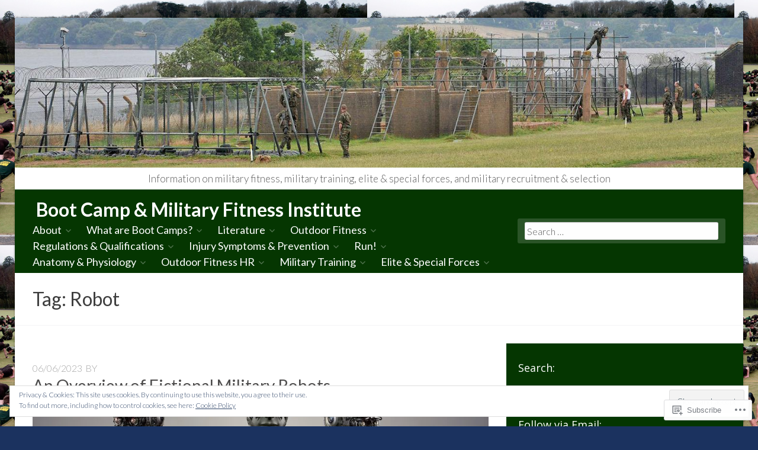

--- FILE ---
content_type: text/html; charset=UTF-8
request_url: https://bootcampmilitaryfitnessinstitute.com/tag/robot/
body_size: 33381
content:
<!DOCTYPE html>
<html lang="en" class="no-js">
<head>
	<!-- Use the latest IE engine to render the page and execute JavaScript -->
	<meta http-equiv="X-UA-Compatible" content="IE=edge">
	<meta charset="UTF-8">
	<meta name="viewport" content="width=device-width, initial-scale=1">
	<link rel="profile" href="http://gmpg.org/xfn/11">
	<link rel="pingback" href="https://bootcampmilitaryfitnessinstitute.com/xmlrpc.php">
	<title>Robot &#8211; Boot Camp &amp; Military Fitness Institute</title>
	<script>document.documentElement.className = document.documentElement.className.replace( 'no-js', 'js' );</script><meta name='robots' content='max-image-preview:large' />
<meta name="google-site-verification" content="wZvnckzPbGWLJLkyCnKLYURrgZtXQNGtRHK2DPEjXl8" />

<!-- Async WordPress.com Remote Login -->
<script id="wpcom_remote_login_js">
var wpcom_remote_login_extra_auth = '';
function wpcom_remote_login_remove_dom_node_id( element_id ) {
	var dom_node = document.getElementById( element_id );
	if ( dom_node ) { dom_node.parentNode.removeChild( dom_node ); }
}
function wpcom_remote_login_remove_dom_node_classes( class_name ) {
	var dom_nodes = document.querySelectorAll( '.' + class_name );
	for ( var i = 0; i < dom_nodes.length; i++ ) {
		dom_nodes[ i ].parentNode.removeChild( dom_nodes[ i ] );
	}
}
function wpcom_remote_login_final_cleanup() {
	wpcom_remote_login_remove_dom_node_classes( "wpcom_remote_login_msg" );
	wpcom_remote_login_remove_dom_node_id( "wpcom_remote_login_key" );
	wpcom_remote_login_remove_dom_node_id( "wpcom_remote_login_validate" );
	wpcom_remote_login_remove_dom_node_id( "wpcom_remote_login_js" );
	wpcom_remote_login_remove_dom_node_id( "wpcom_request_access_iframe" );
	wpcom_remote_login_remove_dom_node_id( "wpcom_request_access_styles" );
}

// Watch for messages back from the remote login
window.addEventListener( "message", function( e ) {
	if ( e.origin === "https://r-login.wordpress.com" ) {
		var data = {};
		try {
			data = JSON.parse( e.data );
		} catch( e ) {
			wpcom_remote_login_final_cleanup();
			return;
		}

		if ( data.msg === 'LOGIN' ) {
			// Clean up the login check iframe
			wpcom_remote_login_remove_dom_node_id( "wpcom_remote_login_key" );

			var id_regex = new RegExp( /^[0-9]+$/ );
			var token_regex = new RegExp( /^.*|.*|.*$/ );
			if (
				token_regex.test( data.token )
				&& id_regex.test( data.wpcomid )
			) {
				// We have everything we need to ask for a login
				var script = document.createElement( "script" );
				script.setAttribute( "id", "wpcom_remote_login_validate" );
				script.src = '/remote-login.php?wpcom_remote_login=validate'
					+ '&wpcomid=' + data.wpcomid
					+ '&token=' + encodeURIComponent( data.token )
					+ '&host=' + window.location.protocol
					+ '//' + window.location.hostname
					+ '&postid=78643'
					+ '&is_singular=';
				document.body.appendChild( script );
			}

			return;
		}

		// Safari ITP, not logged in, so redirect
		if ( data.msg === 'LOGIN-REDIRECT' ) {
			window.location = 'https://wordpress.com/log-in?redirect_to=' + window.location.href;
			return;
		}

		// Safari ITP, storage access failed, remove the request
		if ( data.msg === 'LOGIN-REMOVE' ) {
			var css_zap = 'html { -webkit-transition: margin-top 1s; transition: margin-top 1s; } /* 9001 */ html { margin-top: 0 !important; } * html body { margin-top: 0 !important; } @media screen and ( max-width: 782px ) { html { margin-top: 0 !important; } * html body { margin-top: 0 !important; } }';
			var style_zap = document.createElement( 'style' );
			style_zap.type = 'text/css';
			style_zap.appendChild( document.createTextNode( css_zap ) );
			document.body.appendChild( style_zap );

			var e = document.getElementById( 'wpcom_request_access_iframe' );
			e.parentNode.removeChild( e );

			document.cookie = 'wordpress_com_login_access=denied; path=/; max-age=31536000';

			return;
		}

		// Safari ITP
		if ( data.msg === 'REQUEST_ACCESS' ) {
			console.log( 'request access: safari' );

			// Check ITP iframe enable/disable knob
			if ( wpcom_remote_login_extra_auth !== 'safari_itp_iframe' ) {
				return;
			}

			// If we are in a "private window" there is no ITP.
			var private_window = false;
			try {
				var opendb = window.openDatabase( null, null, null, null );
			} catch( e ) {
				private_window = true;
			}

			if ( private_window ) {
				console.log( 'private window' );
				return;
			}

			var iframe = document.createElement( 'iframe' );
			iframe.id = 'wpcom_request_access_iframe';
			iframe.setAttribute( 'scrolling', 'no' );
			iframe.setAttribute( 'sandbox', 'allow-storage-access-by-user-activation allow-scripts allow-same-origin allow-top-navigation-by-user-activation' );
			iframe.src = 'https://r-login.wordpress.com/remote-login.php?wpcom_remote_login=request_access&origin=' + encodeURIComponent( data.origin ) + '&wpcomid=' + encodeURIComponent( data.wpcomid );

			var css = 'html { -webkit-transition: margin-top 1s; transition: margin-top 1s; } /* 9001 */ html { margin-top: 46px !important; } * html body { margin-top: 46px !important; } @media screen and ( max-width: 660px ) { html { margin-top: 71px !important; } * html body { margin-top: 71px !important; } #wpcom_request_access_iframe { display: block; height: 71px !important; } } #wpcom_request_access_iframe { border: 0px; height: 46px; position: fixed; top: 0; left: 0; width: 100%; min-width: 100%; z-index: 99999; background: #23282d; } ';

			var style = document.createElement( 'style' );
			style.type = 'text/css';
			style.id = 'wpcom_request_access_styles';
			style.appendChild( document.createTextNode( css ) );
			document.body.appendChild( style );

			document.body.appendChild( iframe );
		}

		if ( data.msg === 'DONE' ) {
			wpcom_remote_login_final_cleanup();
		}
	}
}, false );

// Inject the remote login iframe after the page has had a chance to load
// more critical resources
window.addEventListener( "DOMContentLoaded", function( e ) {
	var iframe = document.createElement( "iframe" );
	iframe.style.display = "none";
	iframe.setAttribute( "scrolling", "no" );
	iframe.setAttribute( "id", "wpcom_remote_login_key" );
	iframe.src = "https://r-login.wordpress.com/remote-login.php"
		+ "?wpcom_remote_login=key"
		+ "&origin=aHR0cHM6Ly9ib290Y2FtcG1pbGl0YXJ5Zml0bmVzc2luc3RpdHV0ZS5jb20%3D"
		+ "&wpcomid=48462617"
		+ "&time=" + Math.floor( Date.now() / 1000 );
	document.body.appendChild( iframe );
}, false );
</script>
<link rel='dns-prefetch' href='//s0.wp.com' />
<link rel='dns-prefetch' href='//fonts-api.wp.com' />
<link rel='dns-prefetch' href='//af.pubmine.com' />
<link rel="alternate" type="application/rss+xml" title="Boot Camp &amp; Military Fitness Institute &raquo; Feed" href="https://bootcampmilitaryfitnessinstitute.com/feed/" />
<link rel="alternate" type="application/rss+xml" title="Boot Camp &amp; Military Fitness Institute &raquo; Comments Feed" href="https://bootcampmilitaryfitnessinstitute.com/comments/feed/" />
<link rel="alternate" type="application/rss+xml" title="Boot Camp &amp; Military Fitness Institute &raquo; Robot Tag Feed" href="https://bootcampmilitaryfitnessinstitute.com/tag/robot/feed/" />
	<script type="text/javascript">
		/* <![CDATA[ */
		function addLoadEvent(func) {
			var oldonload = window.onload;
			if (typeof window.onload != 'function') {
				window.onload = func;
			} else {
				window.onload = function () {
					oldonload();
					func();
				}
			}
		}
		/* ]]> */
	</script>
	<link crossorigin='anonymous' rel='stylesheet' id='all-css-0-1' href='/_static/??/wp-content/mu-plugins/widgets/eu-cookie-law/templates/style.css,/wp-content/mu-plugins/likes/jetpack-likes.css?m=1743883414j&cssminify=yes' type='text/css' media='all' />
<style id='wp-emoji-styles-inline-css'>

	img.wp-smiley, img.emoji {
		display: inline !important;
		border: none !important;
		box-shadow: none !important;
		height: 1em !important;
		width: 1em !important;
		margin: 0 0.07em !important;
		vertical-align: -0.1em !important;
		background: none !important;
		padding: 0 !important;
	}
/*# sourceURL=wp-emoji-styles-inline-css */
</style>
<link crossorigin='anonymous' rel='stylesheet' id='all-css-2-1' href='/wp-content/plugins/gutenberg-core/v22.4.0/build/styles/block-library/style.min.css?m=1768935615i&cssminify=yes' type='text/css' media='all' />
<style id='wp-block-library-inline-css'>
.has-text-align-justify {
	text-align:justify;
}
.has-text-align-justify{text-align:justify;}

/*# sourceURL=wp-block-library-inline-css */
</style><style id='wp-block-heading-inline-css'>
h1:where(.wp-block-heading).has-background,h2:where(.wp-block-heading).has-background,h3:where(.wp-block-heading).has-background,h4:where(.wp-block-heading).has-background,h5:where(.wp-block-heading).has-background,h6:where(.wp-block-heading).has-background{padding:1.25em 2.375em}h1.has-text-align-left[style*=writing-mode]:where([style*=vertical-lr]),h1.has-text-align-right[style*=writing-mode]:where([style*=vertical-rl]),h2.has-text-align-left[style*=writing-mode]:where([style*=vertical-lr]),h2.has-text-align-right[style*=writing-mode]:where([style*=vertical-rl]),h3.has-text-align-left[style*=writing-mode]:where([style*=vertical-lr]),h3.has-text-align-right[style*=writing-mode]:where([style*=vertical-rl]),h4.has-text-align-left[style*=writing-mode]:where([style*=vertical-lr]),h4.has-text-align-right[style*=writing-mode]:where([style*=vertical-rl]),h5.has-text-align-left[style*=writing-mode]:where([style*=vertical-lr]),h5.has-text-align-right[style*=writing-mode]:where([style*=vertical-rl]),h6.has-text-align-left[style*=writing-mode]:where([style*=vertical-lr]),h6.has-text-align-right[style*=writing-mode]:where([style*=vertical-rl]){rotate:180deg}
/*# sourceURL=https://s0.wp.com/wp-content/plugins/gutenberg-core/v22.4.0/build/styles/block-library/heading/style.min.css */
</style>
<style id='wp-block-paragraph-inline-css'>
.is-small-text{font-size:.875em}.is-regular-text{font-size:1em}.is-large-text{font-size:2.25em}.is-larger-text{font-size:3em}.has-drop-cap:not(:focus):first-letter{float:left;font-size:8.4em;font-style:normal;font-weight:100;line-height:.68;margin:.05em .1em 0 0;text-transform:uppercase}body.rtl .has-drop-cap:not(:focus):first-letter{float:none;margin-left:.1em}p.has-drop-cap.has-background{overflow:hidden}:root :where(p.has-background){padding:1.25em 2.375em}:where(p.has-text-color:not(.has-link-color)) a{color:inherit}p.has-text-align-left[style*="writing-mode:vertical-lr"],p.has-text-align-right[style*="writing-mode:vertical-rl"]{rotate:180deg}
/*# sourceURL=https://s0.wp.com/wp-content/plugins/gutenberg-core/v22.4.0/build/styles/block-library/paragraph/style.min.css */
</style>
<style id='global-styles-inline-css'>
:root{--wp--preset--aspect-ratio--square: 1;--wp--preset--aspect-ratio--4-3: 4/3;--wp--preset--aspect-ratio--3-4: 3/4;--wp--preset--aspect-ratio--3-2: 3/2;--wp--preset--aspect-ratio--2-3: 2/3;--wp--preset--aspect-ratio--16-9: 16/9;--wp--preset--aspect-ratio--9-16: 9/16;--wp--preset--color--black: #000000;--wp--preset--color--cyan-bluish-gray: #abb8c3;--wp--preset--color--white: #ffffff;--wp--preset--color--pale-pink: #f78da7;--wp--preset--color--vivid-red: #cf2e2e;--wp--preset--color--luminous-vivid-orange: #ff6900;--wp--preset--color--luminous-vivid-amber: #fcb900;--wp--preset--color--light-green-cyan: #7bdcb5;--wp--preset--color--vivid-green-cyan: #00d084;--wp--preset--color--pale-cyan-blue: #8ed1fc;--wp--preset--color--vivid-cyan-blue: #0693e3;--wp--preset--color--vivid-purple: #9b51e0;--wp--preset--gradient--vivid-cyan-blue-to-vivid-purple: linear-gradient(135deg,rgb(6,147,227) 0%,rgb(155,81,224) 100%);--wp--preset--gradient--light-green-cyan-to-vivid-green-cyan: linear-gradient(135deg,rgb(122,220,180) 0%,rgb(0,208,130) 100%);--wp--preset--gradient--luminous-vivid-amber-to-luminous-vivid-orange: linear-gradient(135deg,rgb(252,185,0) 0%,rgb(255,105,0) 100%);--wp--preset--gradient--luminous-vivid-orange-to-vivid-red: linear-gradient(135deg,rgb(255,105,0) 0%,rgb(207,46,46) 100%);--wp--preset--gradient--very-light-gray-to-cyan-bluish-gray: linear-gradient(135deg,rgb(238,238,238) 0%,rgb(169,184,195) 100%);--wp--preset--gradient--cool-to-warm-spectrum: linear-gradient(135deg,rgb(74,234,220) 0%,rgb(151,120,209) 20%,rgb(207,42,186) 40%,rgb(238,44,130) 60%,rgb(251,105,98) 80%,rgb(254,248,76) 100%);--wp--preset--gradient--blush-light-purple: linear-gradient(135deg,rgb(255,206,236) 0%,rgb(152,150,240) 100%);--wp--preset--gradient--blush-bordeaux: linear-gradient(135deg,rgb(254,205,165) 0%,rgb(254,45,45) 50%,rgb(107,0,62) 100%);--wp--preset--gradient--luminous-dusk: linear-gradient(135deg,rgb(255,203,112) 0%,rgb(199,81,192) 50%,rgb(65,88,208) 100%);--wp--preset--gradient--pale-ocean: linear-gradient(135deg,rgb(255,245,203) 0%,rgb(182,227,212) 50%,rgb(51,167,181) 100%);--wp--preset--gradient--electric-grass: linear-gradient(135deg,rgb(202,248,128) 0%,rgb(113,206,126) 100%);--wp--preset--gradient--midnight: linear-gradient(135deg,rgb(2,3,129) 0%,rgb(40,116,252) 100%);--wp--preset--font-size--small: 13px;--wp--preset--font-size--medium: 20px;--wp--preset--font-size--large: 36px;--wp--preset--font-size--x-large: 42px;--wp--preset--font-family--albert-sans: 'Albert Sans', sans-serif;--wp--preset--font-family--alegreya: Alegreya, serif;--wp--preset--font-family--arvo: Arvo, serif;--wp--preset--font-family--bodoni-moda: 'Bodoni Moda', serif;--wp--preset--font-family--bricolage-grotesque: 'Bricolage Grotesque', sans-serif;--wp--preset--font-family--cabin: Cabin, sans-serif;--wp--preset--font-family--chivo: Chivo, sans-serif;--wp--preset--font-family--commissioner: Commissioner, sans-serif;--wp--preset--font-family--cormorant: Cormorant, serif;--wp--preset--font-family--courier-prime: 'Courier Prime', monospace;--wp--preset--font-family--crimson-pro: 'Crimson Pro', serif;--wp--preset--font-family--dm-mono: 'DM Mono', monospace;--wp--preset--font-family--dm-sans: 'DM Sans', sans-serif;--wp--preset--font-family--dm-serif-display: 'DM Serif Display', serif;--wp--preset--font-family--domine: Domine, serif;--wp--preset--font-family--eb-garamond: 'EB Garamond', serif;--wp--preset--font-family--epilogue: Epilogue, sans-serif;--wp--preset--font-family--fahkwang: Fahkwang, sans-serif;--wp--preset--font-family--figtree: Figtree, sans-serif;--wp--preset--font-family--fira-sans: 'Fira Sans', sans-serif;--wp--preset--font-family--fjalla-one: 'Fjalla One', sans-serif;--wp--preset--font-family--fraunces: Fraunces, serif;--wp--preset--font-family--gabarito: Gabarito, system-ui;--wp--preset--font-family--ibm-plex-mono: 'IBM Plex Mono', monospace;--wp--preset--font-family--ibm-plex-sans: 'IBM Plex Sans', sans-serif;--wp--preset--font-family--ibarra-real-nova: 'Ibarra Real Nova', serif;--wp--preset--font-family--instrument-serif: 'Instrument Serif', serif;--wp--preset--font-family--inter: Inter, sans-serif;--wp--preset--font-family--josefin-sans: 'Josefin Sans', sans-serif;--wp--preset--font-family--jost: Jost, sans-serif;--wp--preset--font-family--libre-baskerville: 'Libre Baskerville', serif;--wp--preset--font-family--libre-franklin: 'Libre Franklin', sans-serif;--wp--preset--font-family--literata: Literata, serif;--wp--preset--font-family--lora: Lora, serif;--wp--preset--font-family--merriweather: Merriweather, serif;--wp--preset--font-family--montserrat: Montserrat, sans-serif;--wp--preset--font-family--newsreader: Newsreader, serif;--wp--preset--font-family--noto-sans-mono: 'Noto Sans Mono', sans-serif;--wp--preset--font-family--nunito: Nunito, sans-serif;--wp--preset--font-family--open-sans: 'Open Sans', sans-serif;--wp--preset--font-family--overpass: Overpass, sans-serif;--wp--preset--font-family--pt-serif: 'PT Serif', serif;--wp--preset--font-family--petrona: Petrona, serif;--wp--preset--font-family--piazzolla: Piazzolla, serif;--wp--preset--font-family--playfair-display: 'Playfair Display', serif;--wp--preset--font-family--plus-jakarta-sans: 'Plus Jakarta Sans', sans-serif;--wp--preset--font-family--poppins: Poppins, sans-serif;--wp--preset--font-family--raleway: Raleway, sans-serif;--wp--preset--font-family--roboto: Roboto, sans-serif;--wp--preset--font-family--roboto-slab: 'Roboto Slab', serif;--wp--preset--font-family--rubik: Rubik, sans-serif;--wp--preset--font-family--rufina: Rufina, serif;--wp--preset--font-family--sora: Sora, sans-serif;--wp--preset--font-family--source-sans-3: 'Source Sans 3', sans-serif;--wp--preset--font-family--source-serif-4: 'Source Serif 4', serif;--wp--preset--font-family--space-mono: 'Space Mono', monospace;--wp--preset--font-family--syne: Syne, sans-serif;--wp--preset--font-family--texturina: Texturina, serif;--wp--preset--font-family--urbanist: Urbanist, sans-serif;--wp--preset--font-family--work-sans: 'Work Sans', sans-serif;--wp--preset--spacing--20: 0.44rem;--wp--preset--spacing--30: 0.67rem;--wp--preset--spacing--40: 1rem;--wp--preset--spacing--50: 1.5rem;--wp--preset--spacing--60: 2.25rem;--wp--preset--spacing--70: 3.38rem;--wp--preset--spacing--80: 5.06rem;--wp--preset--shadow--natural: 6px 6px 9px rgba(0, 0, 0, 0.2);--wp--preset--shadow--deep: 12px 12px 50px rgba(0, 0, 0, 0.4);--wp--preset--shadow--sharp: 6px 6px 0px rgba(0, 0, 0, 0.2);--wp--preset--shadow--outlined: 6px 6px 0px -3px rgb(255, 255, 255), 6px 6px rgb(0, 0, 0);--wp--preset--shadow--crisp: 6px 6px 0px rgb(0, 0, 0);}:where(body) { margin: 0; }:where(.is-layout-flex){gap: 0.5em;}:where(.is-layout-grid){gap: 0.5em;}body .is-layout-flex{display: flex;}.is-layout-flex{flex-wrap: wrap;align-items: center;}.is-layout-flex > :is(*, div){margin: 0;}body .is-layout-grid{display: grid;}.is-layout-grid > :is(*, div){margin: 0;}body{padding-top: 0px;padding-right: 0px;padding-bottom: 0px;padding-left: 0px;}:root :where(.wp-element-button, .wp-block-button__link){background-color: #32373c;border-width: 0;color: #fff;font-family: inherit;font-size: inherit;font-style: inherit;font-weight: inherit;letter-spacing: inherit;line-height: inherit;padding-top: calc(0.667em + 2px);padding-right: calc(1.333em + 2px);padding-bottom: calc(0.667em + 2px);padding-left: calc(1.333em + 2px);text-decoration: none;text-transform: inherit;}.has-black-color{color: var(--wp--preset--color--black) !important;}.has-cyan-bluish-gray-color{color: var(--wp--preset--color--cyan-bluish-gray) !important;}.has-white-color{color: var(--wp--preset--color--white) !important;}.has-pale-pink-color{color: var(--wp--preset--color--pale-pink) !important;}.has-vivid-red-color{color: var(--wp--preset--color--vivid-red) !important;}.has-luminous-vivid-orange-color{color: var(--wp--preset--color--luminous-vivid-orange) !important;}.has-luminous-vivid-amber-color{color: var(--wp--preset--color--luminous-vivid-amber) !important;}.has-light-green-cyan-color{color: var(--wp--preset--color--light-green-cyan) !important;}.has-vivid-green-cyan-color{color: var(--wp--preset--color--vivid-green-cyan) !important;}.has-pale-cyan-blue-color{color: var(--wp--preset--color--pale-cyan-blue) !important;}.has-vivid-cyan-blue-color{color: var(--wp--preset--color--vivid-cyan-blue) !important;}.has-vivid-purple-color{color: var(--wp--preset--color--vivid-purple) !important;}.has-black-background-color{background-color: var(--wp--preset--color--black) !important;}.has-cyan-bluish-gray-background-color{background-color: var(--wp--preset--color--cyan-bluish-gray) !important;}.has-white-background-color{background-color: var(--wp--preset--color--white) !important;}.has-pale-pink-background-color{background-color: var(--wp--preset--color--pale-pink) !important;}.has-vivid-red-background-color{background-color: var(--wp--preset--color--vivid-red) !important;}.has-luminous-vivid-orange-background-color{background-color: var(--wp--preset--color--luminous-vivid-orange) !important;}.has-luminous-vivid-amber-background-color{background-color: var(--wp--preset--color--luminous-vivid-amber) !important;}.has-light-green-cyan-background-color{background-color: var(--wp--preset--color--light-green-cyan) !important;}.has-vivid-green-cyan-background-color{background-color: var(--wp--preset--color--vivid-green-cyan) !important;}.has-pale-cyan-blue-background-color{background-color: var(--wp--preset--color--pale-cyan-blue) !important;}.has-vivid-cyan-blue-background-color{background-color: var(--wp--preset--color--vivid-cyan-blue) !important;}.has-vivid-purple-background-color{background-color: var(--wp--preset--color--vivid-purple) !important;}.has-black-border-color{border-color: var(--wp--preset--color--black) !important;}.has-cyan-bluish-gray-border-color{border-color: var(--wp--preset--color--cyan-bluish-gray) !important;}.has-white-border-color{border-color: var(--wp--preset--color--white) !important;}.has-pale-pink-border-color{border-color: var(--wp--preset--color--pale-pink) !important;}.has-vivid-red-border-color{border-color: var(--wp--preset--color--vivid-red) !important;}.has-luminous-vivid-orange-border-color{border-color: var(--wp--preset--color--luminous-vivid-orange) !important;}.has-luminous-vivid-amber-border-color{border-color: var(--wp--preset--color--luminous-vivid-amber) !important;}.has-light-green-cyan-border-color{border-color: var(--wp--preset--color--light-green-cyan) !important;}.has-vivid-green-cyan-border-color{border-color: var(--wp--preset--color--vivid-green-cyan) !important;}.has-pale-cyan-blue-border-color{border-color: var(--wp--preset--color--pale-cyan-blue) !important;}.has-vivid-cyan-blue-border-color{border-color: var(--wp--preset--color--vivid-cyan-blue) !important;}.has-vivid-purple-border-color{border-color: var(--wp--preset--color--vivid-purple) !important;}.has-vivid-cyan-blue-to-vivid-purple-gradient-background{background: var(--wp--preset--gradient--vivid-cyan-blue-to-vivid-purple) !important;}.has-light-green-cyan-to-vivid-green-cyan-gradient-background{background: var(--wp--preset--gradient--light-green-cyan-to-vivid-green-cyan) !important;}.has-luminous-vivid-amber-to-luminous-vivid-orange-gradient-background{background: var(--wp--preset--gradient--luminous-vivid-amber-to-luminous-vivid-orange) !important;}.has-luminous-vivid-orange-to-vivid-red-gradient-background{background: var(--wp--preset--gradient--luminous-vivid-orange-to-vivid-red) !important;}.has-very-light-gray-to-cyan-bluish-gray-gradient-background{background: var(--wp--preset--gradient--very-light-gray-to-cyan-bluish-gray) !important;}.has-cool-to-warm-spectrum-gradient-background{background: var(--wp--preset--gradient--cool-to-warm-spectrum) !important;}.has-blush-light-purple-gradient-background{background: var(--wp--preset--gradient--blush-light-purple) !important;}.has-blush-bordeaux-gradient-background{background: var(--wp--preset--gradient--blush-bordeaux) !important;}.has-luminous-dusk-gradient-background{background: var(--wp--preset--gradient--luminous-dusk) !important;}.has-pale-ocean-gradient-background{background: var(--wp--preset--gradient--pale-ocean) !important;}.has-electric-grass-gradient-background{background: var(--wp--preset--gradient--electric-grass) !important;}.has-midnight-gradient-background{background: var(--wp--preset--gradient--midnight) !important;}.has-small-font-size{font-size: var(--wp--preset--font-size--small) !important;}.has-medium-font-size{font-size: var(--wp--preset--font-size--medium) !important;}.has-large-font-size{font-size: var(--wp--preset--font-size--large) !important;}.has-x-large-font-size{font-size: var(--wp--preset--font-size--x-large) !important;}.has-albert-sans-font-family{font-family: var(--wp--preset--font-family--albert-sans) !important;}.has-alegreya-font-family{font-family: var(--wp--preset--font-family--alegreya) !important;}.has-arvo-font-family{font-family: var(--wp--preset--font-family--arvo) !important;}.has-bodoni-moda-font-family{font-family: var(--wp--preset--font-family--bodoni-moda) !important;}.has-bricolage-grotesque-font-family{font-family: var(--wp--preset--font-family--bricolage-grotesque) !important;}.has-cabin-font-family{font-family: var(--wp--preset--font-family--cabin) !important;}.has-chivo-font-family{font-family: var(--wp--preset--font-family--chivo) !important;}.has-commissioner-font-family{font-family: var(--wp--preset--font-family--commissioner) !important;}.has-cormorant-font-family{font-family: var(--wp--preset--font-family--cormorant) !important;}.has-courier-prime-font-family{font-family: var(--wp--preset--font-family--courier-prime) !important;}.has-crimson-pro-font-family{font-family: var(--wp--preset--font-family--crimson-pro) !important;}.has-dm-mono-font-family{font-family: var(--wp--preset--font-family--dm-mono) !important;}.has-dm-sans-font-family{font-family: var(--wp--preset--font-family--dm-sans) !important;}.has-dm-serif-display-font-family{font-family: var(--wp--preset--font-family--dm-serif-display) !important;}.has-domine-font-family{font-family: var(--wp--preset--font-family--domine) !important;}.has-eb-garamond-font-family{font-family: var(--wp--preset--font-family--eb-garamond) !important;}.has-epilogue-font-family{font-family: var(--wp--preset--font-family--epilogue) !important;}.has-fahkwang-font-family{font-family: var(--wp--preset--font-family--fahkwang) !important;}.has-figtree-font-family{font-family: var(--wp--preset--font-family--figtree) !important;}.has-fira-sans-font-family{font-family: var(--wp--preset--font-family--fira-sans) !important;}.has-fjalla-one-font-family{font-family: var(--wp--preset--font-family--fjalla-one) !important;}.has-fraunces-font-family{font-family: var(--wp--preset--font-family--fraunces) !important;}.has-gabarito-font-family{font-family: var(--wp--preset--font-family--gabarito) !important;}.has-ibm-plex-mono-font-family{font-family: var(--wp--preset--font-family--ibm-plex-mono) !important;}.has-ibm-plex-sans-font-family{font-family: var(--wp--preset--font-family--ibm-plex-sans) !important;}.has-ibarra-real-nova-font-family{font-family: var(--wp--preset--font-family--ibarra-real-nova) !important;}.has-instrument-serif-font-family{font-family: var(--wp--preset--font-family--instrument-serif) !important;}.has-inter-font-family{font-family: var(--wp--preset--font-family--inter) !important;}.has-josefin-sans-font-family{font-family: var(--wp--preset--font-family--josefin-sans) !important;}.has-jost-font-family{font-family: var(--wp--preset--font-family--jost) !important;}.has-libre-baskerville-font-family{font-family: var(--wp--preset--font-family--libre-baskerville) !important;}.has-libre-franklin-font-family{font-family: var(--wp--preset--font-family--libre-franklin) !important;}.has-literata-font-family{font-family: var(--wp--preset--font-family--literata) !important;}.has-lora-font-family{font-family: var(--wp--preset--font-family--lora) !important;}.has-merriweather-font-family{font-family: var(--wp--preset--font-family--merriweather) !important;}.has-montserrat-font-family{font-family: var(--wp--preset--font-family--montserrat) !important;}.has-newsreader-font-family{font-family: var(--wp--preset--font-family--newsreader) !important;}.has-noto-sans-mono-font-family{font-family: var(--wp--preset--font-family--noto-sans-mono) !important;}.has-nunito-font-family{font-family: var(--wp--preset--font-family--nunito) !important;}.has-open-sans-font-family{font-family: var(--wp--preset--font-family--open-sans) !important;}.has-overpass-font-family{font-family: var(--wp--preset--font-family--overpass) !important;}.has-pt-serif-font-family{font-family: var(--wp--preset--font-family--pt-serif) !important;}.has-petrona-font-family{font-family: var(--wp--preset--font-family--petrona) !important;}.has-piazzolla-font-family{font-family: var(--wp--preset--font-family--piazzolla) !important;}.has-playfair-display-font-family{font-family: var(--wp--preset--font-family--playfair-display) !important;}.has-plus-jakarta-sans-font-family{font-family: var(--wp--preset--font-family--plus-jakarta-sans) !important;}.has-poppins-font-family{font-family: var(--wp--preset--font-family--poppins) !important;}.has-raleway-font-family{font-family: var(--wp--preset--font-family--raleway) !important;}.has-roboto-font-family{font-family: var(--wp--preset--font-family--roboto) !important;}.has-roboto-slab-font-family{font-family: var(--wp--preset--font-family--roboto-slab) !important;}.has-rubik-font-family{font-family: var(--wp--preset--font-family--rubik) !important;}.has-rufina-font-family{font-family: var(--wp--preset--font-family--rufina) !important;}.has-sora-font-family{font-family: var(--wp--preset--font-family--sora) !important;}.has-source-sans-3-font-family{font-family: var(--wp--preset--font-family--source-sans-3) !important;}.has-source-serif-4-font-family{font-family: var(--wp--preset--font-family--source-serif-4) !important;}.has-space-mono-font-family{font-family: var(--wp--preset--font-family--space-mono) !important;}.has-syne-font-family{font-family: var(--wp--preset--font-family--syne) !important;}.has-texturina-font-family{font-family: var(--wp--preset--font-family--texturina) !important;}.has-urbanist-font-family{font-family: var(--wp--preset--font-family--urbanist) !important;}.has-work-sans-font-family{font-family: var(--wp--preset--font-family--work-sans) !important;}
/*# sourceURL=global-styles-inline-css */
</style>

<style id='classic-theme-styles-inline-css'>
.wp-block-button__link{background-color:#32373c;border-radius:9999px;box-shadow:none;color:#fff;font-size:1.125em;padding:calc(.667em + 2px) calc(1.333em + 2px);text-decoration:none}.wp-block-file__button{background:#32373c;color:#fff}.wp-block-accordion-heading{margin:0}.wp-block-accordion-heading__toggle{background-color:inherit!important;color:inherit!important}.wp-block-accordion-heading__toggle:not(:focus-visible){outline:none}.wp-block-accordion-heading__toggle:focus,.wp-block-accordion-heading__toggle:hover{background-color:inherit!important;border:none;box-shadow:none;color:inherit;padding:var(--wp--preset--spacing--20,1em) 0;text-decoration:none}.wp-block-accordion-heading__toggle:focus-visible{outline:auto;outline-offset:0}
/*# sourceURL=/wp-content/plugins/gutenberg-core/v22.4.0/build/styles/block-library/classic.min.css */
</style>
<link crossorigin='anonymous' rel='stylesheet' id='all-css-4-1' href='/_static/??-eJx9jUsOwjAMRC+EY6UgCAvEWZrEKoG4jWq3hduTLvisurFG1nszuBQIQ6/UK5Y8dakXDIPPQ3gINsY6Y0ESl0ww0mwOGJPolwDRVyYTRHb4V8QT/LpGqn8ura4EU0wtZeKKbWlLih1p1eWTQem5rZQ6A96XkUSgXk4Tg97qlqzelS/26KzbN835dH8DjlpbIA==&cssminify=yes' type='text/css' media='all' />
<link rel='stylesheet' id='business-identity-lato-css' href='https://fonts-api.wp.com/css?family=Lato%3A100%2C300%2C400%2C700%2C900%2C100italic%2C300italic%2C400italic%2C700italic%2C900italic' media='all' />
<link rel='stylesheet' id='business-identity-open-sans-css' href='https://fonts-api.wp.com/css?family=Open+Sans%3A300italic%2C400italic%2C600italic%2C700italic%2C800italic%2C400%2C300%2C600%2C700%2C800&#038;subset=latin,latin-ext' media='all' />
<link crossorigin='anonymous' rel='stylesheet' id='all-css-8-1' href='/_static/??/wp-content/mu-plugins/jetpack-plugin/moon/_inc/genericons/genericons/genericons.css,/wp-content/themes/premium/business-identity/style.css?m=1753284714j&cssminify=yes' type='text/css' media='all' />
<style id='jetpack_facebook_likebox-inline-css'>
.widget_facebook_likebox {
	overflow: hidden;
}

/*# sourceURL=/wp-content/mu-plugins/jetpack-plugin/moon/modules/widgets/facebook-likebox/style.css */
</style>
<link crossorigin='anonymous' rel='stylesheet' id='all-css-10-1' href='/_static/??-eJzTLy/QTc7PK0nNK9HPLdUtyClNz8wr1i9KTcrJTwcy0/WTi5G5ekCujj52Temp+bo5+cmJJZn5eSgc3bScxMwikFb7XFtDE1NLExMLc0OTLACohS2q&cssminify=yes' type='text/css' media='all' />
<style id='jetpack-global-styles-frontend-style-inline-css'>
:root { --font-headings: unset; --font-base: unset; --font-headings-default: -apple-system,BlinkMacSystemFont,"Segoe UI",Roboto,Oxygen-Sans,Ubuntu,Cantarell,"Helvetica Neue",sans-serif; --font-base-default: -apple-system,BlinkMacSystemFont,"Segoe UI",Roboto,Oxygen-Sans,Ubuntu,Cantarell,"Helvetica Neue",sans-serif;}
/*# sourceURL=jetpack-global-styles-frontend-style-inline-css */
</style>
<link crossorigin='anonymous' rel='stylesheet' id='all-css-12-1' href='/_static/??-eJyNjcEKwjAQRH/IuFQj9SJ+isRsSLZusqWbUPx7W+lFBPEyzMDMPJhH46XUUCrkZkZukYrCEOro/GPLkEVWwcZBQZObAjrE59tSiXuvuoP/n25UPKh4cmxYouhH+HqrKeSFmyxElrvjX7iZMIaqsFQ2b+JEaFxBw6R13V7zpetPx8PZ9p0dXpQMX7Y=&cssminify=yes' type='text/css' media='all' />
<script type="text/javascript" id="wpcom-actionbar-placeholder-js-extra">
/* <![CDATA[ */
var actionbardata = {"siteID":"48462617","postID":"0","siteURL":"https://bootcampmilitaryfitnessinstitute.com","xhrURL":"https://bootcampmilitaryfitnessinstitute.com/wp-admin/admin-ajax.php","nonce":"da64b6e1d0","isLoggedIn":"","statusMessage":"","subsEmailDefault":"instantly","proxyScriptUrl":"https://s0.wp.com/wp-content/js/wpcom-proxy-request.js?m=1513050504i&amp;ver=20211021","i18n":{"followedText":"New posts from this site will now appear in your \u003Ca href=\"https://wordpress.com/reader\"\u003EReader\u003C/a\u003E","foldBar":"Collapse this bar","unfoldBar":"Expand this bar","shortLinkCopied":"Shortlink copied to clipboard."}};
//# sourceURL=wpcom-actionbar-placeholder-js-extra
/* ]]> */
</script>
<script type="text/javascript" id="jetpack-mu-wpcom-settings-js-before">
/* <![CDATA[ */
var JETPACK_MU_WPCOM_SETTINGS = {"assetsUrl":"https://s0.wp.com/wp-content/mu-plugins/jetpack-mu-wpcom-plugin/moon/jetpack_vendor/automattic/jetpack-mu-wpcom/src/build/"};
//# sourceURL=jetpack-mu-wpcom-settings-js-before
/* ]]> */
</script>
<script crossorigin='anonymous' type='text/javascript'  src='/_static/??-eJyFjcsOwiAQRX/I6dSa+lgYvwWBEAgMOAPW/n3bqIk7V2dxT87FqYDOVC1VDIIcKxTOr7kLssN186RjM1a2MTya5fmDLnn6K0HyjlW1v/L37R6zgxKb8yQ4ZTbKCOioRN4hnQo+hw1AmcCZwmvilq7709CPh/54voQFmNpFWg=='></script>
<script type="text/javascript" id="rlt-proxy-js-after">
/* <![CDATA[ */
	rltInitialize( {"token":null,"iframeOrigins":["https:\/\/widgets.wp.com"]} );
//# sourceURL=rlt-proxy-js-after
/* ]]> */
</script>
<link rel="EditURI" type="application/rsd+xml" title="RSD" href="https://bootcampmilitaryfitnessinstitute.wordpress.com/xmlrpc.php?rsd" />
<meta name="generator" content="WordPress.com" />

<!-- Jetpack Open Graph Tags -->
<meta property="og:type" content="website" />
<meta property="og:title" content="Robot &#8211; Boot Camp &amp; Military Fitness Institute" />
<meta property="og:url" content="https://bootcampmilitaryfitnessinstitute.com/tag/robot/" />
<meta property="og:site_name" content="Boot Camp &amp; Military Fitness Institute" />
<meta property="og:image" content="https://secure.gravatar.com/blavatar/6fd1ea0346be3324d9cc0aa1182ce3b6e699fbaa785d5a71bc8082d62c77ca1e?s=200&#038;ts=1769361278" />
<meta property="og:image:width" content="200" />
<meta property="og:image:height" content="200" />
<meta property="og:image:alt" content="" />
<meta property="og:locale" content="en_US" />
<meta name="twitter:site" content="@MilFitInstitute" />

<!-- End Jetpack Open Graph Tags -->
<link rel="shortcut icon" type="image/x-icon" href="https://secure.gravatar.com/blavatar/6fd1ea0346be3324d9cc0aa1182ce3b6e699fbaa785d5a71bc8082d62c77ca1e?s=32" sizes="16x16" />
<link rel="icon" type="image/x-icon" href="https://secure.gravatar.com/blavatar/6fd1ea0346be3324d9cc0aa1182ce3b6e699fbaa785d5a71bc8082d62c77ca1e?s=32" sizes="16x16" />
<link rel="apple-touch-icon" href="https://secure.gravatar.com/blavatar/6fd1ea0346be3324d9cc0aa1182ce3b6e699fbaa785d5a71bc8082d62c77ca1e?s=114" />
<link rel='openid.server' href='https://bootcampmilitaryfitnessinstitute.com/?openidserver=1' />
<link rel='openid.delegate' href='https://bootcampmilitaryfitnessinstitute.com/' />
<link rel="search" type="application/opensearchdescription+xml" href="https://bootcampmilitaryfitnessinstitute.com/osd.xml" title="Boot Camp &#38; Military Fitness Institute" />
<link rel="search" type="application/opensearchdescription+xml" href="https://s1.wp.com/opensearch.xml" title="WordPress.com" />
<meta name="theme-color" content="#1B325F" />
<meta name="description" content="Posts about Robot written by " />
<style type="text/css" id="custom-background-css">
body.custom-background { background-color: #1B325F; background-image: url("https://bootcampmilitaryfitnessinstitute.files.wordpress.com/2014/08/training-fitness-assesment.jpg"); background-position: left top; background-size: auto; background-repeat: repeat; background-attachment: scroll; }
</style>
	<script type="text/javascript">
/* <![CDATA[ */
var wa_client = {}; wa_client.cmd = []; wa_client.config = { 'blog_id': 48462617, 'blog_language': 'en', 'is_wordads': true, 'hosting_type': 1, 'afp_account_id': null, 'afp_host_id': 5038568878849053, 'theme': 'premium/business-identity', '_': { 'title': 'Advertisement', 'privacy_settings': 'Privacy Settings' }, 'formats': [ 'belowpost', 'bottom_sticky', 'sidebar_sticky_right', 'sidebar', 'top', 'shortcode', 'gutenberg_rectangle', 'gutenberg_leaderboard', 'gutenberg_mobile_leaderboard', 'gutenberg_skyscraper' ] };
/* ]]> */
</script>
		<script type="text/javascript">

			window.doNotSellCallback = function() {

				var linkElements = [
					'a[href="https://wordpress.com/?ref=footer_blog"]',
					'a[href="https://wordpress.com/?ref=footer_website"]',
					'a[href="https://wordpress.com/?ref=vertical_footer"]',
					'a[href^="https://wordpress.com/?ref=footer_segment_"]',
				].join(',');

				var dnsLink = document.createElement( 'a' );
				dnsLink.href = 'https://wordpress.com/advertising-program-optout/';
				dnsLink.classList.add( 'do-not-sell-link' );
				dnsLink.rel = 'nofollow';
				dnsLink.style.marginLeft = '0.5em';
				dnsLink.textContent = 'Do Not Sell or Share My Personal Information';

				var creditLinks = document.querySelectorAll( linkElements );

				if ( 0 === creditLinks.length ) {
					return false;
				}

				Array.prototype.forEach.call( creditLinks, function( el ) {
					el.insertAdjacentElement( 'afterend', dnsLink );
				});

				return true;
			};

		</script>
		<style type="text/css" id="custom-colors-css">	@media only screen and (max-width : 800px) {
		.main-navigation li > a:hover,
		.main-navigation li > a:active,
		.main-navigation li > a:focus {
			border-color: rgba( 255, 255, 255, .2 ) !important;
		}
	}
	input:not([type=submit]):not([type=button]):not([type=reset]):not([type=file]):focus,
	textarea:focus {
		box-shadow: 0 0 0;
	}
	.main-navigation ul li.page_item_has_children:hover:after,
	.main-navigation ul li.menu-item-has-children:hover:after {
		content: '';
	}
	.main-navigation .page_item_has_children > a:first-child:after,
	.main-navigation .menu-item-has-children > a:first-child:after {
		opacity: 0.3;
	}
		
.site-branding .site-title, .site-branding .site-title a,.site-branding .site-title a:visited { color: #FFFFFF;}
.site-header .main-navigation a,.site-header .main-navigation a:visited { color: #FFFFFF;}
.main-navigation .current_page_item > a:visited,.main-navigation .current-menu-item > a:visited,.main-navigation .current_page_ancestor > a:visited { color: #FFFFFF;}
.main-navigation .current_page_item > a, .main-navigation .current-menu-item > a, .main-navigation .current_page_ancestor > a { color: #FFFFFF;}
#tertiary, #tertiary a,#tertiary a:visited { color: #FFFFFF;}
.site-footer, #colophon a,#colophon a:visited { color: #FFFFFF;}
#tertiary .widget-title { color: #FFFFFF;}
.menu-toggle { color: #FFFFFF;}
.main-navigation .page_item_has_children > a:first-child:after, .main-navigation .menu-item-has-children > a:first-child:after { color: #FFFFFF;}
.special-offer .label { color: #666666;}
.special-offer, .special-offer a,.special-offer a:visited { color: #666666;}
.special-offer .call-to-action { border-color: #666666;}
#hero, #hero a, #hero a:visited { color: #666666;}
#infinite-handle span button, #infinite-handle span button:hover, #infinite-handle span button:focus { color: #666666;}
body { background-color: #1B325F;}
#masthead, #tertiary, .main-navigation ul ul ul { background-color: #053601;}
.site-footer, .main-navigation ul ul ul ul { background-color: #031D00;}
.main-navigation ul ul { background-color: #084F01;}
.main-navigation li > a:hover, .main-navigation li > a:active, .main-navigation li > a:focus { border-color: #053601;}
#hero,.special-offer,.infinite-scroll #infinite-handle span { background-color: #E9F2F9;}
.infinite-scroll .infinite-load { color: #43739D;}
input:not([type=submit]):not([type=button]):not([type=reset]):not([type=file]):focus, textarea:focus { border-color: #3A89C9;}
input[type="submit"],input[type="submit"]:hover,input[type="submit"]:active,input[type="submit"]:focus,#front-page-blog .call-to-action:hover,.features .call-to-action:hover { background-color: #3A89C9;}
a,a:visited,.infinite-scroll #infinite-footer .blog-info a:hover,.infinite-scroll #infinite-footer .blog-credits a:hover { color: #2F73AC;}
.social a,.social a:visited { color: #2F73AC;}
</style>
			<link rel="stylesheet" id="custom-css-css" type="text/css" href="https://s0.wp.com/?custom-css=1&#038;csblog=3hll7&#038;cscache=6&#038;csrev=225" />
			<!-- Jetpack Google Analytics -->
			<script type='text/javascript'>
				var _gaq = _gaq || [];
				_gaq.push(['_setAccount', 'UA-42855070-1']);
_gaq.push(['_trackPageview']);
				(function() {
					var ga = document.createElement('script'); ga.type = 'text/javascript'; ga.async = true;
					ga.src = ('https:' === document.location.protocol ? 'https://ssl' : 'http://www') + '.google-analytics.com/ga.js';
					var s = document.getElementsByTagName('script')[0]; s.parentNode.insertBefore(ga, s);
				})();
			</script>
			<!-- End Jetpack Google Analytics -->
<script type="text/javascript">
	window.google_analytics_uacct = "UA-52447-2";
</script>

<script type="text/javascript">
	var _gaq = _gaq || [];
	_gaq.push(['_setAccount', 'UA-52447-2']);
	_gaq.push(['_gat._anonymizeIp']);
	_gaq.push(['_setDomainName', 'none']);
	_gaq.push(['_setAllowLinker', true]);
	_gaq.push(['_initData']);
	_gaq.push(['_trackPageview']);

	(function() {
		var ga = document.createElement('script'); ga.type = 'text/javascript'; ga.async = true;
		ga.src = ('https:' == document.location.protocol ? 'https://ssl' : 'http://www') + '.google-analytics.com/ga.js';
		(document.getElementsByTagName('head')[0] || document.getElementsByTagName('body')[0]).appendChild(ga);
	})();
</script>
<link crossorigin='anonymous' rel='stylesheet' id='all-css-0-3' href='/wp-content/mu-plugins/jetpack-plugin/moon/_inc/build/subscriptions/subscriptions.min.css?m=1753976312i&cssminify=yes' type='text/css' media='all' />
</head>

<body class="archive tag tag-robot tag-90436 custom-background wp-theme-premiumbusiness-identity customizer-styles-applied multi-author-site chrome has-primary-sidebar has-website-footer has-no-front-page-widgets masonry-on has-custom-header-image slim-site-width site-top-content-center featured-content-mosaic featured-content-center customized-background jetpack-reblog-enabled custom-colors">
	<div id="page" class="hfeed site">
		<a class="skip-link screen-reader-text" href="#content">
			Skip to content		</a>

		
					<div id="header-image">
				<a href="https://bootcampmilitaryfitnessinstitute.com/" rel="home">
					<span class="screen-reader-text">Boot Camp &amp; Military Fitness Institute</span>
					<img src="https://bootcampmilitaryfitnessinstitute.com/wp-content/uploads/2014/08/cropped-0-wordpress-header-pic18.jpg" height="309" alt="" />
				</a>
			</div><!-- #header-image -->
		
						<section class="site-top-content">
					<div class="grid">
						<div class="row">
							<div class="twelve column">
								Information on military fitness, military training, elite &amp; special forces, and military recruitment &amp; selection							</div><!-- .twelve -->
						</div><!-- .row -->
					</div><!-- .grid -->
				</section><!-- .site-top-content -->
		<header id="masthead" class="site-header" role="banner">
			<div class="grid">
				<div class="row">
					<div class="twelve column">
						<div class="site-branding">
							<h1 class="site-title">
								<a href="https://bootcampmilitaryfitnessinstitute.com/" rel="home">
									<a href="https://bootcampmilitaryfitnessinstitute.com/" class="site-logo-link" rel="home" itemprop="url"></a>									<span>Boot Camp &amp; Military Fitness Institute</span>
								</a>
							</h1><!-- .site-title -->
															<p class="site-description">Information on military fitness, military training, elite &amp; special forces, and military recruitment &amp; selection</p>
													</div><!-- .site-branding -->

						<nav id="site-navigation" class="main-navigation" role="navigation">
							<button class="menu-toggle">
								Menu							</button><!-- .menu-toggle -->

							<form role="search" method="get" class="search-form" action="https://bootcampmilitaryfitnessinstitute.com/">
		<label>
			<span class="screen-reader-text">Search for:</span>
			<input type="search" results="5" autosave="business_identity_recent_searches" class="search-field" placeholder="Search &hellip;" value="" name="s" title="Search for:" />
		</label>
		<input type="submit" class="search-submit" value="Search" />
	</form><div class="menu-menu-container"><ul id="menu-menu" class="primary-navigation"><li id="menu-item-9000" class="menu-item menu-item-type-post_type menu-item-object-page menu-item-has-children menu-item-9000"><a href="https://bootcampmilitaryfitnessinstitute.com/about/" title="Learn about the background to this website..">About</a>
<ul class="sub-menu">
	<li id="menu-item-9100" class="menu-item menu-item-type-post_type menu-item-object-page menu-item-9100"><a href="https://bootcampmilitaryfitnessinstitute.com/shop/">Shop</a></li>
	<li id="menu-item-9101" class="menu-item menu-item-type-post_type menu-item-object-page menu-item-9101"><a href="https://bootcampmilitaryfitnessinstitute.com/about/grab-a-badge/">Grab a Badge</a></li>
	<li id="menu-item-9012" class="menu-item menu-item-type-post_type menu-item-object-page menu-item-9012"><a href="https://bootcampmilitaryfitnessinstitute.com/downloads/">Downloads</a></li>
</ul>
</li>
<li id="menu-item-9001" class="menu-item menu-item-type-post_type menu-item-object-page menu-item-has-children menu-item-9001"><a href="https://bootcampmilitaryfitnessinstitute.com/what-are-boot-camps/">What are Boot Camps?</a>
<ul class="sub-menu">
	<li id="menu-item-9002" class="menu-item menu-item-type-post_type menu-item-object-page menu-item-9002"><a href="https://bootcampmilitaryfitnessinstitute.com/what-are-boot-camps/history-of-boot-camps/">History of Boot Camps</a></li>
	<li id="menu-item-9096" class="menu-item menu-item-type-post_type menu-item-object-page menu-item-has-children menu-item-9096"><a href="https://bootcampmilitaryfitnessinstitute.com/common-misconceptions/">Common Misconceptions</a>
	<ul class="sub-menu">
		<li id="menu-item-9097" class="menu-item menu-item-type-post_type menu-item-object-page menu-item-9097"><a href="https://bootcampmilitaryfitnessinstitute.com/common-misconceptions/local-councils-and-park-fees/">Local Councils and Park Fees</a></li>
		<li id="menu-item-9098" class="menu-item menu-item-type-post_type menu-item-object-page menu-item-9098"><a href="https://bootcampmilitaryfitnessinstitute.com/common-misconceptions/issues-identified-with-military-physical-training/">Issues Identified with Military Physical Training</a></li>
		<li id="menu-item-9099" class="menu-item menu-item-type-post_type menu-item-object-page menu-item-9099"><a href="https://bootcampmilitaryfitnessinstitute.com/common-misconceptions/good-news-stories/">Good News Stories</a></li>
	</ul>
</li>
	<li id="menu-item-9067" class="menu-item menu-item-type-post_type menu-item-object-page menu-item-has-children menu-item-9067"><a href="https://bootcampmilitaryfitnessinstitute.com/adv-disadv-must-haves-red-flags/">Must Haves &amp; Red Flags</a>
	<ul class="sub-menu">
		<li id="menu-item-9068" class="menu-item menu-item-type-post_type menu-item-object-page menu-item-9068"><a href="https://bootcampmilitaryfitnessinstitute.com/adv-disadv-must-haves-red-flags/disadvantages/">Disadvantages of Boot Camps</a></li>
		<li id="menu-item-9069" class="menu-item menu-item-type-post_type menu-item-object-page menu-item-9069"><a href="https://bootcampmilitaryfitnessinstitute.com/adv-disadv-must-haves-red-flags/advantages/">Advantages of Boot Camps</a></li>
		<li id="menu-item-9071" class="menu-item menu-item-type-post_type menu-item-object-page menu-item-9071"><a href="https://bootcampmilitaryfitnessinstitute.com/adv-disadv-must-haves-red-flags/risk-assessments/">Outdoor Fitness Risk Assessments</a></li>
		<li id="menu-item-9072" class="menu-item menu-item-type-post_type menu-item-object-page menu-item-9072"><a href="https://bootcampmilitaryfitnessinstitute.com/adv-disadv-must-haves-red-flags/operational-risk-management/">Operational Risk Management</a></li>
		<li id="menu-item-9073" class="menu-item menu-item-type-post_type menu-item-object-page menu-item-9073"><a href="https://bootcampmilitaryfitnessinstitute.com/adv-disadv-must-haves-red-flags/social-media-dos-donts/">Social Media Do&#8217;s &amp; Don&#8217;ts</a></li>
		<li id="menu-item-9074" class="menu-item menu-item-type-post_type menu-item-object-page menu-item-9074"><a href="https://bootcampmilitaryfitnessinstitute.com/adv-disadv-must-haves-red-flags/social-media-policy-guidelines/">Social Media Policy &amp; Guidelines</a></li>
	</ul>
</li>
	<li id="menu-item-9009" class="menu-item menu-item-type-post_type menu-item-object-page menu-item-has-children menu-item-9009"><a href="https://bootcampmilitaryfitnessinstitute.com/what-are-boot-camps/boot-camp-military-fitness-providers/">Outdoor Fitness, Boot Camp &amp; Military Fitness Providers</a>
	<ul class="sub-menu">
		<li id="menu-item-9008" class="menu-item menu-item-type-post_type menu-item-object-page menu-item-9008"><a href="https://bootcampmilitaryfitnessinstitute.com/what-are-boot-camps/boot-camp-military-fitness-providers/uk-based-outdoor-fitness-boot-camp-military-fitness-providers/">UK-based Outdoor Fitness, Boot Camp &amp; Military Fitness Providers</a></li>
		<li id="menu-item-9007" class="menu-item menu-item-type-post_type menu-item-object-page menu-item-9007"><a href="https://bootcampmilitaryfitnessinstitute.com/what-are-boot-camps/boot-camp-military-fitness-providers/australasian-based-outdoor-fitness-boot-camp-military-fitness-providers/">Australasian-based Outdoor Fitness, Boot Camp &amp; Military Fitness Providers</a></li>
		<li id="menu-item-9006" class="menu-item menu-item-type-post_type menu-item-object-page menu-item-9006"><a href="https://bootcampmilitaryfitnessinstitute.com/what-are-boot-camps/boot-camp-military-fitness-providers/canadian-based-outdoor-fitness-boot-camp-military-fitness-providers/">Canadian-based Outdoor Fitness, Boot Camp &amp; Military Fitness Providers</a></li>
	</ul>
</li>
	<li id="menu-item-9011" class="menu-item menu-item-type-post_type menu-item-object-page menu-item-9011"><a href="https://bootcampmilitaryfitnessinstitute.com/what-are-boot-camps/outdoor-fitness-business-start-up-considerations/">Outdoor Fitness Business Start-up Considerations</a></li>
</ul>
</li>
<li id="menu-item-9022" class="menu-item menu-item-type-post_type menu-item-object-page menu-item-has-children menu-item-9022"><a href="https://bootcampmilitaryfitnessinstitute.com/outdoor-fitness-literature/">Literature</a>
<ul class="sub-menu">
	<li id="menu-item-9021" class="menu-item menu-item-type-post_type menu-item-object-page menu-item-9021"><a href="https://bootcampmilitaryfitnessinstitute.com/elite-special-forces/special-forces-literature/">Special Forces Literature</a></li>
	<li id="menu-item-9205" class="menu-item menu-item-type-post_type menu-item-object-page menu-item-9205"><a href="https://bootcampmilitaryfitnessinstitute.com/military-and-outdoor-fitness-articles/">Military and Outdoor Fitness Articles</a></li>
	<li id="menu-item-9023" class="menu-item menu-item-type-post_type menu-item-object-page menu-item-has-children menu-item-9023"><a href="https://bootcampmilitaryfitnessinstitute.com/outdoor-fitness-literature/medical-journals-military-medical-fitness/">Academic Journals: Military, Medical &amp; Fitness</a>
	<ul class="sub-menu">
		<li id="menu-item-9029" class="menu-item menu-item-type-post_type menu-item-object-page menu-item-9029"><a href="https://bootcampmilitaryfitnessinstitute.com/outdoor-fitness-literature/levels-of-evidence/">Methods of Systematic Review: 5 Levels of Evidence</a></li>
		<li id="menu-item-9030" class="menu-item menu-item-type-post_type menu-item-object-page menu-item-9030"><a href="https://bootcampmilitaryfitnessinstitute.com/outdoor-fitness-literature/relative-risk-versus-absolute-risk/">Relative Risk versus Absolute Risk</a></li>
		<li id="menu-item-9031" class="menu-item menu-item-type-post_type menu-item-object-page menu-item-9031"><a href="https://bootcampmilitaryfitnessinstitute.com/outdoor-fitness-literature/hazard-ratios/">Hazard Ratios</a></li>
		<li id="menu-item-9032" class="menu-item menu-item-type-post_type menu-item-object-page menu-item-9032"><a href="https://bootcampmilitaryfitnessinstitute.com/outdoor-fitness-literature/understanding-sensitivity-specificity/">Understanding Sensitivity &amp; Specificity</a></li>
		<li id="menu-item-9033" class="menu-item menu-item-type-post_type menu-item-object-page menu-item-9033"><a href="https://bootcampmilitaryfitnessinstitute.com/outdoor-fitness-literature/interpreting-p-values/">Interpreting P-Values</a></li>
	</ul>
</li>
	<li id="menu-item-9024" class="menu-item menu-item-type-post_type menu-item-object-page menu-item-9024"><a href="https://bootcampmilitaryfitnessinstitute.com/outdoor-fitness-literature/journals/">Journal Articles</a></li>
	<li id="menu-item-9025" class="menu-item menu-item-type-post_type menu-item-object-page menu-item-9025"><a href="https://bootcampmilitaryfitnessinstitute.com/outdoor-fitness-literature/books-2/">Books</a></li>
	<li id="menu-item-9026" class="menu-item menu-item-type-post_type menu-item-object-page menu-item-9026"><a href="https://bootcampmilitaryfitnessinstitute.com/outdoor-fitness-literature/research-papers/">Research by Organisations</a></li>
	<li id="menu-item-9027" class="menu-item menu-item-type-post_type menu-item-object-page menu-item-9027"><a href="https://bootcampmilitaryfitnessinstitute.com/outdoor-fitness-literature/newspaper-articles/">Newspaper Articles</a></li>
	<li id="menu-item-9028" class="menu-item menu-item-type-post_type menu-item-object-page menu-item-9028"><a href="https://bootcampmilitaryfitnessinstitute.com/outdoor-fitness-literature/other-media-formats/">VHS &amp; DVD Formats</a></li>
</ul>
</li>
<li id="menu-item-9042" class="menu-item menu-item-type-post_type menu-item-object-page menu-item-has-children menu-item-9042"><a href="https://bootcampmilitaryfitnessinstitute.com/outdoor-fitness-training-framework/" title="Learn what is involved with outdoor fitness.">Outdoor Fitness</a>
<ul class="sub-menu">
	<li id="menu-item-9057" class="menu-item menu-item-type-post_type menu-item-object-page menu-item-9057"><a href="https://bootcampmilitaryfitnessinstitute.com/outdoor-fitness-training-framework/training-methods-concepts/">Training Methods &amp; Concepts</a></li>
	<li id="menu-item-9102" class="menu-item menu-item-type-post_type menu-item-object-page menu-item-has-children menu-item-9102"><a href="https://bootcampmilitaryfitnessinstitute.com/exercises/">Exercises</a>
	<ul class="sub-menu">
		<li id="menu-item-9103" class="menu-item menu-item-type-post_type menu-item-object-page menu-item-9103"><a href="https://bootcampmilitaryfitnessinstitute.com/exercises/the-classic-press-up/">The Classic Press-up</a></li>
		<li id="menu-item-9104" class="menu-item menu-item-type-post_type menu-item-object-page menu-item-9104"><a href="https://bootcampmilitaryfitnessinstitute.com/exercises/the-humble-sit-up-loved-loathed/">The Humble Sit-up: Loved &amp; Loathed</a></li>
		<li id="menu-item-9105" class="menu-item menu-item-type-post_type menu-item-object-page menu-item-9105"><a href="https://bootcampmilitaryfitnessinstitute.com/exercises/the-bodyweight-squat/">The Bodyweight Squat</a></li>
		<li id="menu-item-9106" class="menu-item menu-item-type-post_type menu-item-object-page menu-item-9106"><a href="https://bootcampmilitaryfitnessinstitute.com/exercises/the-royal-burpee/">The &#8216;Royal&#8217; Burpee</a></li>
		<li id="menu-item-9107" class="menu-item menu-item-type-post_type menu-item-object-page menu-item-9107"><a href="https://bootcampmilitaryfitnessinstitute.com/exercises/the-plank/">The Plank</a></li>
	</ul>
</li>
	<li id="menu-item-9056" class="menu-item menu-item-type-post_type menu-item-object-page menu-item-9056"><a href="https://bootcampmilitaryfitnessinstitute.com/outdoor-fitness-training-framework/ability-group-levels/">Ability Group Levels</a></li>
	<li id="menu-item-9111" class="menu-item menu-item-type-post_type menu-item-object-page menu-item-has-children menu-item-9111"><a href="https://bootcampmilitaryfitnessinstitute.com/exercises/exercise-programmes/">Exercise Programmes</a>
	<ul class="sub-menu">
		<li id="menu-item-9110" class="menu-item menu-item-type-post_type menu-item-object-page menu-item-9110"><a href="https://bootcampmilitaryfitnessinstitute.com/exercises/circuit-training-overview/">Circuit Training: Overview</a></li>
		<li id="menu-item-9112" class="menu-item menu-item-type-post_type menu-item-object-page menu-item-9112"><a href="https://bootcampmilitaryfitnessinstitute.com/exercises/logs-ash-poles-medicine-balls/">Logs, Ash Poles &amp; Medicine Balls</a></li>
		<li id="menu-item-9113" class="menu-item menu-item-type-post_type menu-item-object-page menu-item-9113"><a href="https://bootcampmilitaryfitnessinstitute.com/exercises/relay-races-overview/">Relay Races: Overview</a></li>
		<li id="menu-item-9061" class="menu-item menu-item-type-post_type menu-item-object-page menu-item-9061"><a href="https://bootcampmilitaryfitnessinstitute.com/outdoor-fitness-training-framework/obstacle-courses-overview/">Obstacle Courses: Overview</a></li>
		<li id="menu-item-9062" class="menu-item menu-item-type-post_type menu-item-object-page menu-item-9062"><a href="https://bootcampmilitaryfitnessinstitute.com/outdoor-fitness-training-framework/potted-sports/">Potted Sports</a></li>
		<li id="menu-item-9063" class="menu-item menu-item-type-post_type menu-item-object-page menu-item-9063"><a href="https://bootcampmilitaryfitnessinstitute.com/outdoor-fitness-training-framework/battle-pt-competitions/">Battle PT Competitions</a></li>
		<li id="menu-item-9004" class="menu-item menu-item-type-post_type menu-item-object-page menu-item-9004"><a href="https://bootcampmilitaryfitnessinstitute.com/what-are-boot-camps/mud-runs-assaultobsatcle-courses/">Mud Runs &amp; Assault/Obstacle Courses</a></li>
		<li id="menu-item-9005" class="menu-item menu-item-type-post_type menu-item-object-page menu-item-9005"><a href="https://bootcampmilitaryfitnessinstitute.com/what-are-boot-camps/mud-weighted-run-events-races/">Mud &amp; Weighted Run Events &amp; Races</a></li>
	</ul>
</li>
	<li id="menu-item-9066" class="menu-item menu-item-type-post_type menu-item-object-page menu-item-9066"><a href="https://bootcampmilitaryfitnessinstitute.com/outdoor-fitness-training-framework/organisation-of-recreational-training/">Organisation of Recreational Training</a></li>
	<li id="menu-item-9003" class="menu-item menu-item-type-post_type menu-item-object-page menu-item-9003"><a href="https://bootcampmilitaryfitnessinstitute.com/what-are-boot-camps/sgt-or-small-group-training/">SGT or Small Group Training</a></li>
	<li id="menu-item-9084" class="menu-item menu-item-type-post_type menu-item-object-page menu-item-has-children menu-item-9084"><a href="https://bootcampmilitaryfitnessinstitute.com/regulations-qualifications/lesson-plan-construction/">Outdoor Fitness Lesson Plan &amp; Framework</a>
	<ul class="sub-menu">
		<li id="menu-item-9085" class="menu-item menu-item-type-post_type menu-item-object-page menu-item-9085"><a href="https://bootcampmilitaryfitnessinstitute.com/regulations-qualifications/fitness-lesson-plans-template-example/">Fitness Boot Camp, Military Fitness &amp; Outdoor Fitness Lesson Plans</a></li>
	</ul>
</li>
	<li id="menu-item-9086" class="menu-item menu-item-type-post_type menu-item-object-page menu-item-has-children menu-item-9086"><a href="https://bootcampmilitaryfitnessinstitute.com/regulations-qualifications/fitness-training-licences/">Fitness Training Licences</a>
	<ul class="sub-menu">
		<li id="menu-item-9088" class="menu-item menu-item-type-post_type menu-item-object-page menu-item-9088"><a href="https://bootcampmilitaryfitnessinstitute.com/regulations-qualifications/fitness-training-licences/fitness-license-application-general-process/">Fitness License Application: General Process</a></li>
		<li id="menu-item-9089" class="menu-item menu-item-type-post_type menu-item-object-page menu-item-9089"><a href="https://bootcampmilitaryfitnessinstitute.com/regulations-qualifications/fitness-training-licences/terms-conditions-for-personal-trainers-group-fitness-registration-use-of-park-venue/">Terms &amp; Conditions for Personal Trainers &amp; Group Fitness Registration &amp; Use of Park-Venue</a></li>
		<li id="menu-item-9087" class="menu-item menu-item-type-post_type menu-item-object-page menu-item-9087"><a href="https://bootcampmilitaryfitnessinstitute.com/regulations-qualifications/fitness-training-licences/code-of-conduct-for-outdoor-fitness-training/">Code of Conduct for Outdoor Fitness Training</a></li>
	</ul>
</li>
	<li id="menu-item-9010" class="menu-item menu-item-type-post_type menu-item-object-page menu-item-9010"><a href="https://bootcampmilitaryfitnessinstitute.com/what-are-boot-camps/outdoor-fitness-kit-list-guidance/">Outdoor Fitness Kit List Guidance</a></li>
	<li id="menu-item-9109" class="menu-item menu-item-type-post_type menu-item-object-page menu-item-has-children menu-item-9109"><a href="https://bootcampmilitaryfitnessinstitute.com/exercises/the-loaded-march/">The Loaded March: Overview</a>
	<ul class="sub-menu">
		<li id="menu-item-9108" class="menu-item menu-item-type-post_type menu-item-object-page menu-item-9108"><a href="https://bootcampmilitaryfitnessinstitute.com/exercises/the-loaded-march-preparation-training-guide/">The Loaded March: Preparation &amp; Training Guide</a></li>
		<li id="menu-item-9060" class="menu-item menu-item-type-post_type menu-item-object-page menu-item-9060"><a href="https://bootcampmilitaryfitnessinstitute.com/outdoor-fitness-training-framework/marching-groups-guidance/">Marching Groups Guidance</a></li>
	</ul>
</li>
	<li id="menu-item-9065" class="menu-item menu-item-type-post_type menu-item-object-page menu-item-9065"><a href="https://bootcampmilitaryfitnessinstitute.com/outdoor-fitness-training-framework/reviewing-training-outline/">Reviewing Training: Outline</a></li>
</ul>
</li>
<li id="menu-item-9075" class="menu-item menu-item-type-post_type menu-item-object-page menu-item-has-children menu-item-9075"><a href="https://bootcampmilitaryfitnessinstitute.com/regulations-qualifications/">Regulations &amp; Qualifications</a>
<ul class="sub-menu">
	<li id="menu-item-9076" class="menu-item menu-item-type-post_type menu-item-object-page menu-item-9076"><a href="https://bootcampmilitaryfitnessinstitute.com/regulations-qualifications/british-army-physical-training-instructor-course-overview/">British Army Physical Training Instructor Course Overview</a></li>
	<li id="menu-item-9078" class="menu-item menu-item-type-post_type menu-item-object-page menu-item-has-children menu-item-9078"><a href="https://bootcampmilitaryfitnessinstitute.com/regulations-qualifications/defence-instructional-techniques-course-overview/">DITS (Defence Instructional Techniques) Course Overview</a>
	<ul class="sub-menu">
		<li id="menu-item-9081" class="menu-item menu-item-type-post_type menu-item-object-page menu-item-9081"><a href="https://bootcampmilitaryfitnessinstitute.com/regulations-qualifications/dits-example-lesson-plans/">DITS Example Lesson Plans</a></li>
		<li id="menu-item-9079" class="menu-item menu-item-type-post_type menu-item-object-page menu-item-9079"><a href="https://bootcampmilitaryfitnessinstitute.com/regulations-qualifications/defence-instructional-techniques-course-overview/army-instructor-capability-programme/">Army Instructor Capability Programme</a></li>
		<li id="menu-item-9080" class="menu-item menu-item-type-post_type menu-item-object-page menu-item-9080"><a href="https://bootcampmilitaryfitnessinstitute.com/regulations-qualifications/defence-instructional-techniques-course-overview/artd-staff-leadership-school/">ARTD Staff Leadership School</a></li>
	</ul>
</li>
	<li id="menu-item-9058" class="menu-item menu-item-type-post_type menu-item-object-page menu-item-has-children menu-item-9058"><a href="https://bootcampmilitaryfitnessinstitute.com/outdoor-fitness-training-framework/principles-of-good-instruction/">Principles of Good Instruction</a>
	<ul class="sub-menu">
		<li id="menu-item-9059" class="menu-item menu-item-type-post_type menu-item-object-page menu-item-9059"><a href="https://bootcampmilitaryfitnessinstitute.com/outdoor-fitness-training-framework/qualities-of-a-good-instructor/">Qualities of a Good Instructor</a></li>
		<li id="menu-item-9064" class="menu-item menu-item-type-post_type menu-item-object-page menu-item-9064"><a href="https://bootcampmilitaryfitnessinstitute.com/outdoor-fitness-training-framework/effective-communication/">Effective Communication</a></li>
	</ul>
</li>
	<li id="menu-item-9082" class="menu-item menu-item-type-post_type menu-item-object-page menu-item-has-children menu-item-9082"><a href="https://bootcampmilitaryfitnessinstitute.com/regulations-qualifications/defence-centre-of-training-support/">Defence Centre of Training Support</a>
	<ul class="sub-menu">
		<li id="menu-item-9083" class="menu-item menu-item-type-post_type menu-item-object-page menu-item-9083"><a href="https://bootcampmilitaryfitnessinstitute.com/regulations-qualifications/defence-centre-of-training-support/dcts-range-of-courses/">DCTS Range of Courses</a></li>
	</ul>
</li>
	<li id="menu-item-9092" class="menu-item menu-item-type-post_type menu-item-object-page menu-item-9092"><a href="https://bootcampmilitaryfitnessinstitute.com/regulations-qualifications/jsp-822-the-governance-management-of-defence-training-education/">JSP 822: The Governance &amp; Management of Defence Training &amp; Education</a></li>
</ul>
</li>
<li id="menu-item-9095" class="menu-item menu-item-type-post_type menu-item-object-page menu-item-has-children menu-item-9095"><a href="https://bootcampmilitaryfitnessinstitute.com/injury/">Injury Symptoms &amp; Prevention</a>
<ul class="sub-menu">
	<li id="menu-item-9013" class="menu-item menu-item-type-post_type menu-item-object-page menu-item-has-children menu-item-9013"><a href="https://bootcampmilitaryfitnessinstitute.com/induction-medical-screening/">Induction &amp; Medical Screening</a>
	<ul class="sub-menu">
		<li id="menu-item-9034" class="menu-item menu-item-type-post_type menu-item-object-page menu-item-9034"><a href="https://bootcampmilitaryfitnessinstitute.com/fitness-assessments/">Fitness Assessments</a></li>
		<li id="menu-item-9040" class="menu-item menu-item-type-post_type menu-item-object-page menu-item-9040"><a href="https://bootcampmilitaryfitnessinstitute.com/fitness-assessments/easy-to-use-outdoor-fitness-exercise-tests-assessments/">Easy-to-use Outdoor Fitness &amp; Exercise Tests &amp; Assessments</a></li>
		<li id="menu-item-9077" class="menu-item menu-item-type-post_type menu-item-object-page menu-item-9077"><a href="https://bootcampmilitaryfitnessinstitute.com/regulations-qualifications/miltiary-fitness-policies-protocols/">Military Fitness Policies &amp; Protocols</a></li>
		<li id="menu-item-9038" class="menu-item menu-item-type-post_type menu-item-object-page menu-item-9038"><a href="https://bootcampmilitaryfitnessinstitute.com/fitness-assessments/bpfa-conversion-tables/">BPFA Conversion Tables (Press-ups)</a></li>
		<li id="menu-item-9037" class="menu-item menu-item-type-post_type menu-item-object-page menu-item-9037"><a href="https://bootcampmilitaryfitnessinstitute.com/fitness-assessments/bpfa-conversion-tables-sit-ups/">BPFA Conversion Tables (Sit-ups)</a></li>
		<li id="menu-item-9036" class="menu-item menu-item-type-post_type menu-item-object-page menu-item-9036"><a href="https://bootcampmilitaryfitnessinstitute.com/fitness-assessments/bpfa-conversion-table-2-4km-run/">BPFA Conversion Tables (2.4km Run)</a></li>
		<li id="menu-item-9035" class="menu-item menu-item-type-post_type menu-item-object-page menu-item-9035"><a href="https://bootcampmilitaryfitnessinstitute.com/fitness-assessments/bpfa-conversion-tables-msft/">BPFA Conversion Tables (MSFT)</a></li>
		<li id="menu-item-9039" class="menu-item menu-item-type-post_type menu-item-object-page menu-item-9039"><a href="https://bootcampmilitaryfitnessinstitute.com/run/the-cooper-vo2-max-test/">The Cooper VO2 Max Test</a></li>
		<li id="menu-item-9015" class="menu-item menu-item-type-post_type menu-item-object-page menu-item-9015"><a href="https://bootcampmilitaryfitnessinstitute.com/induction-medical-screening/medical-screening-military-perspective/">Medical Screening: Military Perspective</a></li>
		<li id="menu-item-9016" class="menu-item menu-item-type-post_type menu-item-object-page menu-item-9016"><a href="https://bootcampmilitaryfitnessinstitute.com/induction-medical-screening/female-exercisers/">Female Exercisers</a></li>
		<li id="menu-item-9017" class="menu-item menu-item-type-post_type menu-item-object-page menu-item-9017"><a href="https://bootcampmilitaryfitnessinstitute.com/induction-medical-screening/younger-exercisers/">Younger Exercisers</a></li>
		<li id="menu-item-9018" class="menu-item menu-item-type-post_type menu-item-object-page menu-item-9018"><a href="https://bootcampmilitaryfitnessinstitute.com/induction-medical-screening/older-exercisers/">Older Exercisers</a></li>
	</ul>
</li>
	<li id="menu-item-9145" class="menu-item menu-item-type-post_type menu-item-object-page menu-item-has-children menu-item-9145"><a href="https://bootcampmilitaryfitnessinstitute.com/injury/prevention-rehabilitation/">Prevention &amp; Rehabilitation: Military Perspective</a>
	<ul class="sub-menu">
		<li id="menu-item-9150" class="menu-item menu-item-type-post_type menu-item-object-page menu-item-9150"><a href="https://bootcampmilitaryfitnessinstitute.com/injury/pushing-and-pulling-overview/">Pushing and Pulling: Overview</a></li>
		<li id="menu-item-9151" class="menu-item menu-item-type-post_type menu-item-object-page menu-item-9151"><a href="https://bootcampmilitaryfitnessinstitute.com/injury/lifting-and-carrying-overview/">Lifting and Carrying: Overview</a></li>
		<li id="menu-item-9093" class="menu-item menu-item-type-post_type menu-item-object-page menu-item-9093"><a href="https://bootcampmilitaryfitnessinstitute.com/clothing-adverse-conditions/cold-injuries-overview/">Cold Injuries: Overview</a></li>
		<li id="menu-item-9094" class="menu-item menu-item-type-post_type menu-item-object-page menu-item-9094"><a href="https://bootcampmilitaryfitnessinstitute.com/clothing-adverse-conditions/heat-injuries-overview/">Heat Injuries: Overview</a></li>
		<li id="menu-item-9146" class="menu-item menu-item-type-post_type menu-item-object-page menu-item-9146"><a href="https://bootcampmilitaryfitnessinstitute.com/injury/doms-delayed-onset-muscle-soreness/">DOMS: Delayed Onset Muscle Soreness</a></li>
		<li id="menu-item-9147" class="menu-item menu-item-type-post_type menu-item-object-page menu-item-9147"><a href="https://bootcampmilitaryfitnessinstitute.com/injury/elbow-tendonitis-tennis-golfers-elbow/">Elbow Tendonitis: Tennis &amp; Golfer&#8217;s Elbow</a></li>
		<li id="menu-item-9148" class="menu-item menu-item-type-post_type menu-item-object-page menu-item-9148"><a href="https://bootcampmilitaryfitnessinstitute.com/injury/shin-splints-3/">Shin Splints</a></li>
		<li id="menu-item-9149" class="menu-item menu-item-type-post_type menu-item-object-page menu-item-9149"><a href="https://bootcampmilitaryfitnessinstitute.com/injury/achilles-tendon-disorders/">Achilles Tendon Disorders</a></li>
		<li id="menu-item-9152" class="menu-item menu-item-type-post_type menu-item-object-page menu-item-9152"><a href="https://bootcampmilitaryfitnessinstitute.com/injury/cecs-chronic-exertional-compartment-syndrome/">CECS: Chronic Exertional Compartment Syndrome</a></li>
		<li id="menu-item-9153" class="menu-item menu-item-type-post_type menu-item-object-page menu-item-9153"><a href="https://bootcampmilitaryfitnessinstitute.com/injury/lisfranc-injuries-an-overview/">Lisfranc Injuries: An Overview</a></li>
	</ul>
</li>
	<li id="menu-item-9154" class="menu-item menu-item-type-post_type menu-item-object-page menu-item-has-children menu-item-9154"><a href="https://bootcampmilitaryfitnessinstitute.com/calculators/">Calculators</a>
	<ul class="sub-menu">
		<li id="menu-item-9019" class="menu-item menu-item-type-post_type menu-item-object-page menu-item-9019"><a href="https://bootcampmilitaryfitnessinstitute.com/calculators/medical-related/">Medical-Related Calculators</a></li>
		<li id="menu-item-9020" class="menu-item menu-item-type-post_type menu-item-object-page menu-item-9020"><a href="https://bootcampmilitaryfitnessinstitute.com/calculators/fitness-related/">Fitness-Related Calculators</a></li>
	</ul>
</li>
	<li id="menu-item-9070" class="menu-item menu-item-type-post_type menu-item-object-page menu-item-has-children menu-item-9070"><a href="https://bootcampmilitaryfitnessinstitute.com/adv-disadv-must-haves-red-flags/accident-emergency-policy-procedures/">Accident &amp; Emergency: Policy &amp; Procedures</a>
	<ul class="sub-menu">
		<li id="menu-item-9091" class="menu-item menu-item-type-post_type menu-item-object-page menu-item-9091"><a href="https://bootcampmilitaryfitnessinstitute.com/regulations-qualifications/first-aid-at-work-guidance-for-fitness-professionals/first-aid-at-work-guidance-for-fitness-professionals-uk/">First Aid at Work: Guidance for Fitness Professionals (UK)</a></li>
	</ul>
</li>
</ul>
</li>
<li id="menu-item-9161" class="menu-item menu-item-type-post_type menu-item-object-page menu-item-has-children menu-item-9161"><a href="https://bootcampmilitaryfitnessinstitute.com/run/">Run!</a>
<ul class="sub-menu">
	<li id="menu-item-9163" class="menu-item menu-item-type-post_type menu-item-object-page menu-item-9163"><a href="https://bootcampmilitaryfitnessinstitute.com/run/the-group-fitness-running-handbook/">The Group Fitness Running Handbook</a></li>
	<li id="menu-item-9164" class="menu-item menu-item-type-post_type menu-item-object-page menu-item-9164"><a href="https://bootcampmilitaryfitnessinstitute.com/run/run-methodology/">Run Methodology</a></li>
	<li id="menu-item-9165" class="menu-item menu-item-type-post_type menu-item-object-page menu-item-9165"><a href="https://bootcampmilitaryfitnessinstitute.com/run/effort-based-training/">Effort-based Training</a></li>
	<li id="menu-item-9162" class="menu-item menu-item-type-post_type menu-item-object-page menu-item-9162"><a href="https://bootcampmilitaryfitnessinstitute.com/run/running-injuries-illness/">Running: Injuries &amp; Illness</a></li>
	<li id="menu-item-9167" class="menu-item menu-item-type-post_type menu-item-object-page menu-item-9167"><a href="https://bootcampmilitaryfitnessinstitute.com/run/the-science-of-hills/">The Science of Hills</a></li>
	<li id="menu-item-9168" class="menu-item menu-item-type-post_type menu-item-object-page menu-item-9168"><a href="https://bootcampmilitaryfitnessinstitute.com/run/the-cooper-vo2-max-test/">The Cooper VO2 Max Test</a></li>
</ul>
</li>
<li id="menu-item-9114" class="menu-item menu-item-type-post_type menu-item-object-page menu-item-has-children menu-item-9114"><a href="https://bootcampmilitaryfitnessinstitute.com/anatomy-physiology/">Anatomy &amp; Physiology</a>
<ul class="sub-menu">
	<li id="menu-item-9115" class="menu-item menu-item-type-post_type menu-item-object-page menu-item-has-children menu-item-9115"><a href="https://bootcampmilitaryfitnessinstitute.com/anatomy-physiology/physical-activity-exercise-fitness/">Physical Activity, Exercise &amp; Fitness</a>
	<ul class="sub-menu">
		<li id="menu-item-9116" class="menu-item menu-item-type-post_type menu-item-object-page menu-item-9116"><a href="https://bootcampmilitaryfitnessinstitute.com/anatomy-physiology/factors-affecting-energy-expenditure/">Factors Affecting Energy Expenditure</a></li>
		<li id="menu-item-9117" class="menu-item menu-item-type-post_type menu-item-object-page menu-item-9117"><a href="https://bootcampmilitaryfitnessinstitute.com/anatomy-physiology/the-exercise-response-interpretation/">The Exercise Response &amp; Interpretation</a></li>
		<li id="menu-item-9118" class="menu-item menu-item-type-post_type menu-item-object-page menu-item-9118"><a href="https://bootcampmilitaryfitnessinstitute.com/anatomy-physiology/exercise-categories/">Exercise Categories</a></li>
		<li id="menu-item-9119" class="menu-item menu-item-type-post_type menu-item-object-page menu-item-9119"><a href="https://bootcampmilitaryfitnessinstitute.com/anatomy-physiology/dose-response-relationships/">Dose-Response Relationships</a></li>
		<li id="menu-item-9120" class="menu-item menu-item-type-post_type menu-item-object-page menu-item-9120"><a href="https://bootcampmilitaryfitnessinstitute.com/anatomy-physiology/the-principles-of-physical-training/">The Principles of Physical Training</a></li>
		<li id="menu-item-9121" class="menu-item menu-item-type-post_type menu-item-object-page menu-item-9121"><a href="https://bootcampmilitaryfitnessinstitute.com/anatomy-physiology/periodisation-adaptation-detraining/">Periodisation, Adaptation &amp; Detraining</a></li>
		<li id="menu-item-9122" class="menu-item menu-item-type-post_type menu-item-object-page menu-item-9122"><a href="https://bootcampmilitaryfitnessinstitute.com/anatomy-physiology/exercise-training-as-stressors/">Exercise &amp; Training as Stressors</a></li>
		<li id="menu-item-9123" class="menu-item menu-item-type-post_type menu-item-object-page menu-item-9123"><a href="https://bootcampmilitaryfitnessinstitute.com/anatomy-physiology/training-adaptation-versus-maladaptation/">Training: Adaptation versus Maladaptation</a></li>
		<li id="menu-item-9124" class="menu-item menu-item-type-post_type menu-item-object-page menu-item-9124"><a href="https://bootcampmilitaryfitnessinstitute.com/anatomy-physiology/aerobic-training-followed-by-resistance-training-versus-concurrent-training/">Aerobic Training followed by Resistance Training versus Concurrent Training</a></li>
		<li id="menu-item-9125" class="menu-item menu-item-type-post_type menu-item-object-page menu-item-9125"><a href="https://bootcampmilitaryfitnessinstitute.com/anatomy-physiology/vital-statistics-boot-camps-other-forms-of-training/">Vital Statistics: Boot Camps &amp; Other Forms of Training</a></li>
	</ul>
</li>
	<li id="menu-item-9131" class="menu-item menu-item-type-post_type menu-item-object-page menu-item-has-children menu-item-9131"><a href="https://bootcampmilitaryfitnessinstitute.com/nutrition/">Nutrition</a>
	<ul class="sub-menu">
		<li id="menu-item-9126" class="menu-item menu-item-type-post_type menu-item-object-page menu-item-9126"><a href="https://bootcampmilitaryfitnessinstitute.com/nutrition/hydration/">Hydration: General Overview</a></li>
		<li id="menu-item-9127" class="menu-item menu-item-type-post_type menu-item-object-page menu-item-9127"><a href="https://bootcampmilitaryfitnessinstitute.com/nutrition/nutrition-the-military/">Nutrition &amp; the Military</a></li>
		<li id="menu-item-9128" class="menu-item menu-item-type-post_type menu-item-object-page menu-item-9128"><a href="https://bootcampmilitaryfitnessinstitute.com/nutrition/metabolic-syndrome-an-overview/">Metabolic Syndrome: An Overview</a></li>
		<li id="menu-item-9129" class="menu-item menu-item-type-post_type menu-item-object-page menu-item-9129"><a href="https://bootcampmilitaryfitnessinstitute.com/nutrition/glycaemic-index-load/">Glycaemic Index &amp; Load</a></li>
		<li id="menu-item-9130" class="menu-item menu-item-type-post_type menu-item-object-page menu-item-9130"><a href="https://bootcampmilitaryfitnessinstitute.com/nutrition/sports-nutrition-exercise-performance/">Sports Nutrition &amp; Exercise Performance</a></li>
	</ul>
</li>
</ul>
</li>
<li id="menu-item-9132" class="menu-item menu-item-type-post_type menu-item-object-page menu-item-has-children menu-item-9132"><a href="https://bootcampmilitaryfitnessinstitute.com/outdoor-fitness-hr/">Outdoor Fitness HR</a>
<ul class="sub-menu">
	<li id="menu-item-9142" class="menu-item menu-item-type-post_type menu-item-object-page menu-item-9142"><a href="https://bootcampmilitaryfitnessinstitute.com/outdoor-fitness-hr/employment-considerations-models/">Outdoor Fitness Employment Considerations &amp; Models</a></li>
	<li id="menu-item-9133" class="menu-item menu-item-type-post_type menu-item-object-page menu-item-has-children menu-item-9133"><a href="https://bootcampmilitaryfitnessinstitute.com/outdoor-fitness-hr/learning-development/">Outdoor Fitness HR Development</a>
	<ul class="sub-menu">
		<li id="menu-item-9138" class="menu-item menu-item-type-post_type menu-item-object-page menu-item-9138"><a href="https://bootcampmilitaryfitnessinstitute.com/outdoor-fitness-hr/learning-development/part-one-definition-and-stakeholders/">Part 01: Definition and Stakeholders</a></li>
		<li id="menu-item-9137" class="menu-item menu-item-type-post_type menu-item-object-page menu-item-9137"><a href="https://bootcampmilitaryfitnessinstitute.com/outdoor-fitness-hr/learning-development/part-two-asking-critical-questions/">Part 02: Asking Critical Questions</a></li>
		<li id="menu-item-9136" class="menu-item menu-item-type-post_type menu-item-object-page menu-item-9136"><a href="https://bootcampmilitaryfitnessinstitute.com/outdoor-fitness-hr/learning-development/part-three-the-learning-cycle/">Part 03: The Learning Cycle</a></li>
		<li id="menu-item-9135" class="menu-item menu-item-type-post_type menu-item-object-page menu-item-9135"><a href="https://bootcampmilitaryfitnessinstitute.com/outdoor-fitness-hr/learning-development/part-four-impact-on-business-performance-the-bottom-line/">Part 04: Impact on Business Performance &amp; The Bottom Line</a></li>
		<li id="menu-item-9134" class="menu-item menu-item-type-post_type menu-item-object-page menu-item-9134"><a href="https://bootcampmilitaryfitnessinstitute.com/outdoor-fitness-hr/learning-development/part-05-the-fitness-boot-camp-military-fitness-perspective/">Part 05: The Fitness Boot Camp &amp; Military Fitness Perspective</a></li>
	</ul>
</li>
	<li id="menu-item-9139" class="menu-item menu-item-type-post_type menu-item-object-page menu-item-has-children menu-item-9139"><a href="https://bootcampmilitaryfitnessinstitute.com/outdoor-fitness-hr/contracts/">Outdoor Fitness Employment Contracts</a>
	<ul class="sub-menu">
		<li id="menu-item-9140" class="menu-item menu-item-type-post_type menu-item-object-page menu-item-9140"><a href="https://bootcampmilitaryfitnessinstitute.com/outdoor-fitness-hr/contracts/contract-casual-worker-example/">Outdoor Fitness Employment Contract: Casual Worker (Example)</a></li>
		<li id="menu-item-9143" class="menu-item menu-item-type-post_type menu-item-object-page menu-item-9143"><a href="https://bootcampmilitaryfitnessinstitute.com/outdoor-fitness-hr/contracts/restrictive-covenants/">Outdoor Fitness Restrictive Covenants</a></li>
	</ul>
</li>
	<li id="menu-item-9141" class="menu-item menu-item-type-post_type menu-item-object-page menu-item-has-children menu-item-9141"><a href="https://bootcampmilitaryfitnessinstitute.com/outdoor-fitness-hr/employment-policies-procedures/">Outdoor Fitness Employment Policies &amp; Procedures</a>
	<ul class="sub-menu">
		<li id="menu-item-9144" class="menu-item menu-item-type-post_type menu-item-object-page menu-item-9144"><a href="https://bootcampmilitaryfitnessinstitute.com/outdoor-fitness-hr/employment-policies-procedures/recruitment-selection/">Outdoor Fitness Recruitment &amp; Selection</a></li>
	</ul>
</li>
	<li id="menu-item-9271" class="menu-item menu-item-type-post_type menu-item-object-page menu-item-9271"><a href="https://bootcampmilitaryfitnessinstitute.com/outdoor-fitness-hr/unfair-dismissal-redundancy-infographic/">Unfair Dismissal &amp; Redundancy Infographic</a></li>
	<li id="menu-item-101263" class="menu-item menu-item-type-post_type menu-item-object-page menu-item-has-children menu-item-101263"><a href="https://bootcampmilitaryfitnessinstitute.com/outdoor-fitness-hr-2/">HR &amp; Fitness</a>
	<ul class="sub-menu">
		<li id="menu-item-101265" class="menu-item menu-item-type-post_type menu-item-object-page menu-item-101265"><a href="https://bootcampmilitaryfitnessinstitute.com/outdoor-fitness-hr-2/employment-considerations-models/">Outdoor Fitness Employment Considerations &amp; Models</a></li>
		<li id="menu-item-101264" class="menu-item menu-item-type-post_type menu-item-object-page menu-item-101264"><a href="https://bootcampmilitaryfitnessinstitute.com/outdoor-fitness-hr-2/learning-development/">Fitness Industry Human Resources Development (HRD)</a></li>
	</ul>
</li>
</ul>
</li>
<li id="menu-item-9170" class="menu-item menu-item-type-post_type menu-item-object-page menu-item-has-children menu-item-9170"><a href="https://bootcampmilitaryfitnessinstitute.com/military-training/">Military Training</a>
<ul class="sub-menu">
	<li id="menu-item-9190" class="menu-item menu-item-type-post_type menu-item-object-page menu-item-has-children menu-item-9190"><a href="https://bootcampmilitaryfitnessinstitute.com/military-training/armed-forces-of-the-united-kingdom/">Armed Forces of the United Kingdom</a>
	<ul class="sub-menu">
		<li id="menu-item-9182" class="menu-item menu-item-type-post_type menu-item-object-page menu-item-9182"><a href="https://bootcampmilitaryfitnessinstitute.com/military-training/armed-forces-of-the-united-kingdom/uk-military-training-overview/uk-senior-military-officers-mod/">UK Senior Military Officers (MOD)</a></li>
		<li id="menu-item-9181" class="menu-item menu-item-type-post_type menu-item-object-page menu-item-9181"><a href="https://bootcampmilitaryfitnessinstitute.com/military-training/armed-forces-of-the-united-kingdom/uk-military-training-overview/uk-senior-military-officers-british-army/">UK Senior Military Officers (British Army)</a></li>
		<li id="menu-item-9172" class="menu-item menu-item-type-post_type menu-item-object-page menu-item-9172"><a href="https://bootcampmilitaryfitnessinstitute.com/military-training/armed-forces-of-the-united-kingdom/uk-military-recruitment-selection-overview/">UK Military Recruitment &amp; Selection Overview</a></li>
		<li id="menu-item-9169" class="menu-item menu-item-type-post_type menu-item-object-page menu-item-9169"><a href="https://bootcampmilitaryfitnessinstitute.com/military-training/armed-forces-of-the-united-kingdom/uk-military-training-overview/">UK Military Training Overview</a></li>
		<li id="menu-item-9188" class="menu-item menu-item-type-post_type menu-item-object-page menu-item-9188"><a href="https://bootcampmilitaryfitnessinstitute.com/military-training/armed-forces-of-the-united-kingdom/uk-military-command-leadership-management-clm-programmes/">UK Military Command, Leadership &amp; Management (CLM) Programmes</a></li>
		<li id="menu-item-9187" class="menu-item menu-item-type-post_type menu-item-object-page menu-item-9187"><a href="https://bootcampmilitaryfitnessinstitute.com/military-training/armed-forces-of-the-united-kingdom/uk-military-officer-career-development-programmes/">UK Military Officer Career Development Programmes</a></li>
		<li id="menu-item-9189" class="menu-item menu-item-type-post_type menu-item-object-page menu-item-9189"><a href="https://bootcampmilitaryfitnessinstitute.com/military-training/armed-forces-of-the-united-kingdom/ojar-sjar-officers-servicepersons-joint-appraisal-reports/">OJAR &amp; SJAR: Officers&#8217; &amp; Servicepersons&#8217; Joint Appraisal Reports</a></li>
	</ul>
</li>
	<li id="menu-item-9191" class="menu-item menu-item-type-post_type menu-item-object-page menu-item-has-children menu-item-9191"><a href="https://bootcampmilitaryfitnessinstitute.com/military-training/armed-forces-of-the-united-states-of-america/">Armed Forces of the United States of America</a>
	<ul class="sub-menu">
		<li id="menu-item-9192" class="menu-item menu-item-type-post_type menu-item-object-page menu-item-9192"><a href="https://bootcampmilitaryfitnessinstitute.com/military-training/armed-forces-of-the-united-states-of-america/us-military-recruitment-selection-overview/">US Military Recruitment &amp; Selection Overview</a></li>
	</ul>
</li>
	<li id="menu-item-9199" class="menu-item menu-item-type-post_type menu-item-object-page menu-item-has-children menu-item-9199"><a href="https://bootcampmilitaryfitnessinstitute.com/military-training/australian-defence-forces/">Australian Defence Forces</a>
	<ul class="sub-menu">
		<li id="menu-item-9200" class="menu-item menu-item-type-post_type menu-item-object-page menu-item-9200"><a href="https://bootcampmilitaryfitnessinstitute.com/military-training/australian-defence-forces/australian-defence-force-recruitment-selection-overview/">Australian Defence Force Recruitment &amp; Selection Overview</a></li>
		<li id="menu-item-9201" class="menu-item menu-item-type-post_type menu-item-object-page menu-item-9201"><a href="https://bootcampmilitaryfitnessinstitute.com/military-training/australian-defence-forces/australian-army-phase-1-initial-military-training/">Australian Army Phase 1: Initial Military Training</a></li>
	</ul>
</li>
</ul>
</li>
<li id="menu-item-9204" class="menu-item menu-item-type-post_type menu-item-object-page menu-item-has-children menu-item-9204"><a href="https://bootcampmilitaryfitnessinstitute.com/elite-special-forces/">Elite &amp; Special Forces</a>
<ul class="sub-menu">
	<li id="menu-item-9203" class="menu-item menu-item-type-post_type menu-item-object-page menu-item-9203"><a href="https://bootcampmilitaryfitnessinstitute.com/elite-special-forces/uk-elite-special-forces/">UK Elite &amp; Special Forces</a></li>
	<li id="menu-item-9202" class="menu-item menu-item-type-post_type menu-item-object-page menu-item-9202"><a href="https://bootcampmilitaryfitnessinstitute.com/elite-special-forces/australian-elite-special-forces/">Australian Elite &amp; Special Forces</a></li>
</ul>
</li>
</ul></div>						</nav><!-- #site-navigation -->
					</div><!-- .twelve -->
				</div><!-- .row -->
			</div><!-- .grid -->
		</header><!-- #masthead -->

	<section id="page-header">
		
		<div class="grid">
			<div class="row">
				<div class="twelve column">
					<h1>Tag: <span>Robot</span></h1>				</div><!-- .twelve -->
			</div><!-- .row -->
		</div><!-- .grid -->
	</section><!-- #page-header -->

	<div id="content" class="site-content">
		<div class="grid">
			<div class="row">
				<div class="eight column content-area">
					<div id="primary">
						<main id="main" class="site-main" role="main">
							
							
								
<article id="post-78643" class="post-78643 post type-post status-publish format-standard has-post-thumbnail hentry category-military-history tag-killer-robot tag-killer-robots tag-law-lethal-autonomous-weapon tag-military-robotics tag-military-robots tag-robot tag-robotic-weapons">
	<header class="entry-header">
							<div class="entry-date">
				<div class="date-inner"><span class="posted-on"><a href="https://bootcampmilitaryfitnessinstitute.com/2023/06/06/an-overview-of-fictional-military-robots/" rel="bookmark"><time class="entry-time published" datetime="2023-06-06T09:11:46+00:00">06/06/2023</time><time class="updated" datetime="2025-11-03T14:28:21+00:00">03/11/2025</time></a></span><span class="byline"> by <span class="author vcard"><a class="url fn n" href="https://bootcampmilitaryfitnessinstitute.com/author/"></a></span></span></div>							</div>
				<h1 class="entry-title"><a href="https://bootcampmilitaryfitnessinstitute.com/2023/06/06/an-overview-of-fictional-military-robots/" rel="bookmark">An Overview of Fictional Military&nbsp;Robots</a></h1>	</header><!-- .entry-header -->
	<div class="entry-content">
					<div class="featured-image">
				<img width="770" height="225" src="https://bootcampmilitaryfitnessinstitute.com/wp-content/uploads/2025/10/a699b-robotic-warfare-ai-artificial-intelligence-1.jpg?w=770&amp;h=225&amp;crop=1" class="attachment-business-identity-index-thumbnail size-business-identity-index-thumbnail wp-post-image" alt="" decoding="async" srcset="https://bootcampmilitaryfitnessinstitute.com/wp-content/uploads/2025/10/a699b-robotic-warfare-ai-artificial-intelligence-1.jpg?w=770&amp;h=225&amp;crop=1 770w, https://bootcampmilitaryfitnessinstitute.com/wp-content/uploads/2025/10/a699b-robotic-warfare-ai-artificial-intelligence-1.jpg?w=150&amp;h=44&amp;crop=1 150w, https://bootcampmilitaryfitnessinstitute.com/wp-content/uploads/2025/10/a699b-robotic-warfare-ai-artificial-intelligence-1.jpg?w=300&amp;h=88&amp;crop=1 300w" sizes="(max-width: 770px) 100vw, 770px" data-attachment-id="62809" data-permalink="https://bootcampmilitaryfitnessinstitute.com/robotic-warfare-ai-artificial-intelligence-1/" data-orig-file="https://bootcampmilitaryfitnessinstitute.com/wp-content/uploads/2025/10/a699b-robotic-warfare-ai-artificial-intelligence-1.jpg" data-orig-size="960,540" data-comments-opened="1" data-image-meta="{&quot;aperture&quot;:&quot;0&quot;,&quot;credit&quot;:&quot;&quot;,&quot;camera&quot;:&quot;&quot;,&quot;caption&quot;:&quot;&quot;,&quot;created_timestamp&quot;:&quot;0&quot;,&quot;copyright&quot;:&quot;&quot;,&quot;focal_length&quot;:&quot;0&quot;,&quot;iso&quot;:&quot;0&quot;,&quot;shutter_speed&quot;:&quot;0&quot;,&quot;title&quot;:&quot;&quot;,&quot;orientation&quot;:&quot;0&quot;}" data-image-title="Robotic Warfare, AI, Artificial Intelligence (1)" data-image-description="" data-image-caption="" data-medium-file="https://bootcampmilitaryfitnessinstitute.com/wp-content/uploads/2025/10/a699b-robotic-warfare-ai-artificial-intelligence-1.jpg?w=300" data-large-file="https://bootcampmilitaryfitnessinstitute.com/wp-content/uploads/2025/10/a699b-robotic-warfare-ai-artificial-intelligence-1.jpg?w=960" />			</div><!-- .featured-image -->
		
					<div class="entry-excerpt">
				<p>Introduction The following is a (non-definitive) list of fictional works with military robots. Refer to Lethal Autonomous Weapon (LAW). Film Near Future High Futurist Television Literature Computer/Video Games This page is based on the copyrighted Wikipedia article &lt; <a href="https://en.wikipedia.org/wiki/List_of_fictional_military_robots" rel="nofollow">https://en.wikipedia.org/wiki/List_of_fictional_military_robots</a> &gt;; it is used under the Creative Commons Attribution-ShareAlike 3.0 Unported License (CC-BY-SA). You may redistribute&hellip; <span class="excerpt-more"><a href="https://bootcampmilitaryfitnessinstitute.com/2023/06/06/an-overview-of-fictional-military-robots/">Read More</a></span></p>
			</div><!-- .entry-excerpt -->
		
	</div><!-- .entry-content -->
	<footer class="entry-footer">
									<span class="entry-categories">
					<a href="https://bootcampmilitaryfitnessinstitute.com/category/military-history/" rel="category tag">Military History</a>				</span><!-- .entry-categories -->
			
							<span class="entry-tags">
					<a href="https://bootcampmilitaryfitnessinstitute.com/tag/killer-robot/" rel="tag">Killer Robot</a>, <a href="https://bootcampmilitaryfitnessinstitute.com/tag/killer-robots/" rel="tag">Killer Robots</a>, <a href="https://bootcampmilitaryfitnessinstitute.com/tag/law-lethal-autonomous-weapon/" rel="tag">LAW: Lethal Autonomous Weapon</a>, <a href="https://bootcampmilitaryfitnessinstitute.com/tag/military-robotics/" rel="tag">Military Robotics</a>, <a href="https://bootcampmilitaryfitnessinstitute.com/tag/military-robots/" rel="tag">Military Robots</a>, <a href="https://bootcampmilitaryfitnessinstitute.com/tag/robot/" rel="tag">Robot</a>, <a href="https://bootcampmilitaryfitnessinstitute.com/tag/robotic-weapons/" rel="tag">Robotic Weapons</a>				</span><!-- .entry-tags -->
					
					<span class="comments-link">
				<a href="https://bootcampmilitaryfitnessinstitute.com/2023/06/06/an-overview-of-fictional-military-robots/#respond">Leave a comment</a>			</span><!-- .comments-link -->
		
			</footer><!-- .entry-footer -->
</article><!-- #post-## -->

							
								
<article id="post-72045" class="post-72045 post type-post status-publish format-standard has-post-thumbnail hentry category-military-capability category-military-history tag-ai-artificial-intelligence tag-ccw-convention-on-certain-conventional-weapons-1980 tag-gge-group-of-governmental-experts tag-killer-robot tag-laws-lethal-autonomous-weapon-system tag-military-robotics tag-office-for-disarmament-affairs tag-robot tag-un-united-nations">
	<header class="entry-header">
							<div class="entry-date">
				<div class="date-inner"><span class="posted-on"><a href="https://bootcampmilitaryfitnessinstitute.com/2022/11/17/yes-or-no-attempts-to-regulate-autonomous-weapons-are-failing/" rel="bookmark"><time class="entry-time published" datetime="2022-11-17T11:04:53+00:00">17/11/2022</time><time class="updated" datetime="2025-11-03T14:25:27+00:00">03/11/2025</time></a></span><span class="byline"> by <span class="author vcard"><a class="url fn n" href="https://bootcampmilitaryfitnessinstitute.com/author/"></a></span></span></div>							</div>
				<h1 class="entry-title"><a href="https://bootcampmilitaryfitnessinstitute.com/2022/11/17/yes-or-no-attempts-to-regulate-autonomous-weapons-are-failing/" rel="bookmark">Yes or No: Attempts to Regulate Autonomous Weapons are&nbsp;Failing?</a></h1>	</header><!-- .entry-header -->
	<div class="entry-content">
					<div class="featured-image">
				<img width="770" height="225" src="https://bootcampmilitaryfitnessinstitute.com/wp-content/uploads/2025/10/b36e2-terminator-autonomous-weapon-robot-1.jpg?w=770&amp;h=225&amp;crop=1" class="attachment-business-identity-index-thumbnail size-business-identity-index-thumbnail wp-post-image" alt="" decoding="async" srcset="https://bootcampmilitaryfitnessinstitute.com/wp-content/uploads/2025/10/b36e2-terminator-autonomous-weapon-robot-1.jpg?w=770&amp;h=225&amp;crop=1 770w, https://bootcampmilitaryfitnessinstitute.com/wp-content/uploads/2025/10/b36e2-terminator-autonomous-weapon-robot-1.jpg?w=150&amp;h=44&amp;crop=1 150w, https://bootcampmilitaryfitnessinstitute.com/wp-content/uploads/2025/10/b36e2-terminator-autonomous-weapon-robot-1.jpg?w=300&amp;h=88&amp;crop=1 300w, https://bootcampmilitaryfitnessinstitute.com/wp-content/uploads/2025/10/b36e2-terminator-autonomous-weapon-robot-1.jpg?w=1024&amp;h=299&amp;crop=1 1024w" sizes="(max-width: 770px) 100vw, 770px" data-attachment-id="16375" data-permalink="https://bootcampmilitaryfitnessinstitute.com/terminator-autonomous-weapon-robot-1/" data-orig-file="https://bootcampmilitaryfitnessinstitute.com/wp-content/uploads/2025/10/b36e2-terminator-autonomous-weapon-robot-1.jpg" data-orig-size="1433,806" data-comments-opened="1" data-image-meta="{&quot;aperture&quot;:&quot;0&quot;,&quot;credit&quot;:&quot;&quot;,&quot;camera&quot;:&quot;&quot;,&quot;caption&quot;:&quot;&quot;,&quot;created_timestamp&quot;:&quot;0&quot;,&quot;copyright&quot;:&quot;&quot;,&quot;focal_length&quot;:&quot;0&quot;,&quot;iso&quot;:&quot;0&quot;,&quot;shutter_speed&quot;:&quot;0&quot;,&quot;title&quot;:&quot;&quot;,&quot;orientation&quot;:&quot;0&quot;}" data-image-title="Terminator, Autonomous Weapon, Robot (1)" data-image-description="" data-image-caption="" data-medium-file="https://bootcampmilitaryfitnessinstitute.com/wp-content/uploads/2025/10/b36e2-terminator-autonomous-weapon-robot-1.jpg?w=300" data-large-file="https://bootcampmilitaryfitnessinstitute.com/wp-content/uploads/2025/10/b36e2-terminator-autonomous-weapon-robot-1.jpg?w=1024" />			</div><!-- .featured-image -->
		
					<div class="entry-excerpt">
				<p>In the 16 July 2022 issue of the New Scientist, it was reported that attempts to regulate autonomous weapons would likely fail. Between March and July 2022, the Convention on Certain Conventional Weapons (CCW) &#8211; Group of Governmental Experts on emerging technologies in the area of Lethal Autonomous Weapons Systems (GGE on LAWS) held various&hellip; <span class="excerpt-more"><a href="https://bootcampmilitaryfitnessinstitute.com/2022/11/17/yes-or-no-attempts-to-regulate-autonomous-weapons-are-failing/">Read More</a></span></p>
			</div><!-- .entry-excerpt -->
		
	</div><!-- .entry-content -->
	<footer class="entry-footer">
									<span class="entry-categories">
					<a href="https://bootcampmilitaryfitnessinstitute.com/category/military-capability/" rel="category tag">Military Capability</a>, <a href="https://bootcampmilitaryfitnessinstitute.com/category/military-history/" rel="category tag">Military History</a>				</span><!-- .entry-categories -->
			
							<span class="entry-tags">
					<a href="https://bootcampmilitaryfitnessinstitute.com/tag/ai-artificial-intelligence/" rel="tag">AI: Artificial Intelligence</a>, <a href="https://bootcampmilitaryfitnessinstitute.com/tag/ccw-convention-on-certain-conventional-weapons-1980/" rel="tag">CCW: Convention on Certain Conventional Weapons 1980</a>, <a href="https://bootcampmilitaryfitnessinstitute.com/tag/gge-group-of-governmental-experts/" rel="tag">GGE: Group of Governmental Experts</a>, <a href="https://bootcampmilitaryfitnessinstitute.com/tag/killer-robot/" rel="tag">Killer Robot</a>, <a href="https://bootcampmilitaryfitnessinstitute.com/tag/laws-lethal-autonomous-weapon-system/" rel="tag">LAWS: Lethal Autonomous Weapon System</a>, <a href="https://bootcampmilitaryfitnessinstitute.com/tag/military-robotics/" rel="tag">Military Robotics</a>, <a href="https://bootcampmilitaryfitnessinstitute.com/tag/office-for-disarmament-affairs/" rel="tag">Office for Disarmament Affairs</a>, <a href="https://bootcampmilitaryfitnessinstitute.com/tag/robot/" rel="tag">Robot</a>, <a href="https://bootcampmilitaryfitnessinstitute.com/tag/un-united-nations/" rel="tag">UN: United Nations</a>				</span><!-- .entry-tags -->
					
					<span class="comments-link">
				<a href="https://bootcampmilitaryfitnessinstitute.com/2022/11/17/yes-or-no-attempts-to-regulate-autonomous-weapons-are-failing/#respond">Leave a comment</a>			</span><!-- .comments-link -->
		
			</footer><!-- .entry-footer -->
</article><!-- #post-## -->

							
								
<article id="post-18334" class="post-18334 post type-post status-publish format-standard has-post-thumbnail hentry category-quotes tag-alvin-toffler tag-cyber-warfare tag-heidi-toffler tag-killer-robot tag-robot">
	<header class="entry-header">
							<div class="entry-date">
				<div class="date-inner"><span class="posted-on"><a href="https://bootcampmilitaryfitnessinstitute.com/2019/02/07/soldiers-the-tools-of-war/" rel="bookmark"><time class="entry-time published" datetime="2019-02-07T05:00:22+00:00">07/02/2019</time><time class="updated" datetime="2025-10-23T03:40:15+00:00">23/10/2025</time></a></span><span class="byline"> by <span class="author vcard"><a class="url fn n" href="https://bootcampmilitaryfitnessinstitute.com/author/"></a></span></span></div>							</div>
				<h1 class="entry-title"><a href="https://bootcampmilitaryfitnessinstitute.com/2019/02/07/soldiers-the-tools-of-war/" rel="bookmark">Soldiers &amp; the Tools of&nbsp;War&#8230;</a></h1>	</header><!-- .entry-header -->
	<div class="entry-content">
					<div class="featured-image">
				<img width="770" height="225" src="https://bootcampmilitaryfitnessinstitute.com/wp-content/uploads/2025/10/b36e2-terminator-autonomous-weapon-robot-1.jpg?w=770&amp;h=225&amp;crop=1" class="attachment-business-identity-index-thumbnail size-business-identity-index-thumbnail wp-post-image" alt="" decoding="async" srcset="https://bootcampmilitaryfitnessinstitute.com/wp-content/uploads/2025/10/b36e2-terminator-autonomous-weapon-robot-1.jpg?w=770&amp;h=225&amp;crop=1 770w, https://bootcampmilitaryfitnessinstitute.com/wp-content/uploads/2025/10/b36e2-terminator-autonomous-weapon-robot-1.jpg?w=150&amp;h=44&amp;crop=1 150w, https://bootcampmilitaryfitnessinstitute.com/wp-content/uploads/2025/10/b36e2-terminator-autonomous-weapon-robot-1.jpg?w=300&amp;h=88&amp;crop=1 300w, https://bootcampmilitaryfitnessinstitute.com/wp-content/uploads/2025/10/b36e2-terminator-autonomous-weapon-robot-1.jpg?w=1024&amp;h=299&amp;crop=1 1024w" sizes="(max-width: 770px) 100vw, 770px" data-attachment-id="16375" data-permalink="https://bootcampmilitaryfitnessinstitute.com/terminator-autonomous-weapon-robot-1/" data-orig-file="https://bootcampmilitaryfitnessinstitute.com/wp-content/uploads/2025/10/b36e2-terminator-autonomous-weapon-robot-1.jpg" data-orig-size="1433,806" data-comments-opened="1" data-image-meta="{&quot;aperture&quot;:&quot;0&quot;,&quot;credit&quot;:&quot;&quot;,&quot;camera&quot;:&quot;&quot;,&quot;caption&quot;:&quot;&quot;,&quot;created_timestamp&quot;:&quot;0&quot;,&quot;copyright&quot;:&quot;&quot;,&quot;focal_length&quot;:&quot;0&quot;,&quot;iso&quot;:&quot;0&quot;,&quot;shutter_speed&quot;:&quot;0&quot;,&quot;title&quot;:&quot;&quot;,&quot;orientation&quot;:&quot;0&quot;}" data-image-title="Terminator, Autonomous Weapon, Robot (1)" data-image-description="" data-image-caption="" data-medium-file="https://bootcampmilitaryfitnessinstitute.com/wp-content/uploads/2025/10/b36e2-terminator-autonomous-weapon-robot-1.jpg?w=300" data-large-file="https://bootcampmilitaryfitnessinstitute.com/wp-content/uploads/2025/10/b36e2-terminator-autonomous-weapon-robot-1.jpg?w=1024" />			</div><!-- .featured-image -->
		
					<div class="entry-excerpt">
				<p>“If the tools of warfare are no longer tanks and artillery, but rather computer viruses and microbots, then we can no longer say that nations are the only armed groups or that soldiers are the only ones in the possession of the tools of war.” Alvin Toffler (1928 to 2016) &amp; Heidi Toffler (1929 to&hellip; <span class="excerpt-more"><a href="https://bootcampmilitaryfitnessinstitute.com/2019/02/07/soldiers-the-tools-of-war/">Read More</a></span></p>
			</div><!-- .entry-excerpt -->
		
	</div><!-- .entry-content -->
	<footer class="entry-footer">
									<span class="entry-categories">
					<a href="https://bootcampmilitaryfitnessinstitute.com/category/quotes/" rel="category tag">Quotes</a>				</span><!-- .entry-categories -->
			
							<span class="entry-tags">
					<a href="https://bootcampmilitaryfitnessinstitute.com/tag/alvin-toffler/" rel="tag">Alvin Toffler</a>, <a href="https://bootcampmilitaryfitnessinstitute.com/tag/cyber-warfare/" rel="tag">Cyber Warfare</a>, <a href="https://bootcampmilitaryfitnessinstitute.com/tag/heidi-toffler/" rel="tag">Heidi Toffler</a>, <a href="https://bootcampmilitaryfitnessinstitute.com/tag/killer-robot/" rel="tag">Killer Robot</a>, <a href="https://bootcampmilitaryfitnessinstitute.com/tag/robot/" rel="tag">Robot</a>				</span><!-- .entry-tags -->
					
					<span class="comments-link">
				<a href="https://bootcampmilitaryfitnessinstitute.com/2019/02/07/soldiers-the-tools-of-war/#respond">Leave a comment</a>			</span><!-- .comments-link -->
		
			</footer><!-- .entry-footer -->
</article><!-- #post-## -->

							
								
<article id="post-17236" class="post-17236 post type-post status-publish format-standard has-post-thumbnail hentry category-military-capability tag-afghanistan tag-drone tag-german-armed-forces tag-killer-robot tag-robot tag-uav">
	<header class="entry-header">
							<div class="entry-date">
				<div class="date-inner"><span class="posted-on"><a href="https://bootcampmilitaryfitnessinstitute.com/2018/10/22/killer-robots-germany-crosses-a-threshold/" rel="bookmark"><time class="entry-time published" datetime="2018-10-22T08:01:34+00:00">22/10/2018</time><time class="updated" datetime="2025-10-23T03:36:48+00:00">23/10/2025</time></a></span><span class="byline"> by <span class="author vcard"><a class="url fn n" href="https://bootcampmilitaryfitnessinstitute.com/author/"></a></span></span></div>							</div>
				<h1 class="entry-title"><a href="https://bootcampmilitaryfitnessinstitute.com/2018/10/22/killer-robots-germany-crosses-a-threshold/" rel="bookmark">Killer Robots! Germany Crosses a&nbsp;Threshold</a></h1>	</header><!-- .entry-header -->
	<div class="entry-content">
					<div class="featured-image">
				<img width="770" height="225" src="https://bootcampmilitaryfitnessinstitute.com/wp-content/uploads/2025/10/5a067-us-air-force-drone-mq-9-reaper-uav-unmanned-aerial-vehicle-1.jpg?w=770&amp;h=225&amp;crop=1" class="attachment-business-identity-index-thumbnail size-business-identity-index-thumbnail wp-post-image" alt="" decoding="async" loading="lazy" srcset="https://bootcampmilitaryfitnessinstitute.com/wp-content/uploads/2025/10/5a067-us-air-force-drone-mq-9-reaper-uav-unmanned-aerial-vehicle-1.jpg?w=770&amp;h=225&amp;crop=1 770w, https://bootcampmilitaryfitnessinstitute.com/wp-content/uploads/2025/10/5a067-us-air-force-drone-mq-9-reaper-uav-unmanned-aerial-vehicle-1.jpg?w=150&amp;h=44&amp;crop=1 150w, https://bootcampmilitaryfitnessinstitute.com/wp-content/uploads/2025/10/5a067-us-air-force-drone-mq-9-reaper-uav-unmanned-aerial-vehicle-1.jpg?w=300&amp;h=88&amp;crop=1 300w" sizes="(max-width: 770px) 100vw, 770px" data-attachment-id="16002" data-permalink="https://bootcampmilitaryfitnessinstitute.com/us-air-force-drone-mq-9-reaper-uav-unmanned-aerial-vehicle-1/" data-orig-file="https://bootcampmilitaryfitnessinstitute.com/wp-content/uploads/2025/10/5a067-us-air-force-drone-mq-9-reaper-uav-unmanned-aerial-vehicle-1.jpg" data-orig-size="800,500" data-comments-opened="1" data-image-meta="{&quot;aperture&quot;:&quot;0&quot;,&quot;credit&quot;:&quot;&quot;,&quot;camera&quot;:&quot;&quot;,&quot;caption&quot;:&quot;&quot;,&quot;created_timestamp&quot;:&quot;0&quot;,&quot;copyright&quot;:&quot;&quot;,&quot;focal_length&quot;:&quot;0&quot;,&quot;iso&quot;:&quot;0&quot;,&quot;shutter_speed&quot;:&quot;0&quot;,&quot;title&quot;:&quot;&quot;,&quot;orientation&quot;:&quot;0&quot;}" data-image-title="US Air Force, Drone, MQ-9 Reaper, UAV, Unmanned Aerial Vehicle (1)" data-image-description="" data-image-caption="" data-medium-file="https://bootcampmilitaryfitnessinstitute.com/wp-content/uploads/2025/10/5a067-us-air-force-drone-mq-9-reaper-uav-unmanned-aerial-vehicle-1.jpg?w=300" data-large-file="https://bootcampmilitaryfitnessinstitute.com/wp-content/uploads/2025/10/5a067-us-air-force-drone-mq-9-reaper-uav-unmanned-aerial-vehicle-1.jpg?w=800" />			</div><!-- .featured-image -->
		
					<div class="entry-excerpt">
				<p>Until the 13 June 2018, Germany was the only big Western country not to buy &#8220;killer robots&#8221;. On this day the German Bundestag committee voted to approve the spending of nearly €1bn ($1.1bn) to lease from Israel five drones which can be equipped with deadly weapons. Unlike the US, Germany&#8217;s drones are described as weaponisable not weaponised. A&hellip; <span class="excerpt-more"><a href="https://bootcampmilitaryfitnessinstitute.com/2018/10/22/killer-robots-germany-crosses-a-threshold/">Read More</a></span></p>
			</div><!-- .entry-excerpt -->
		
	</div><!-- .entry-content -->
	<footer class="entry-footer">
									<span class="entry-categories">
					<a href="https://bootcampmilitaryfitnessinstitute.com/category/military-capability/" rel="category tag">Military Capability</a>				</span><!-- .entry-categories -->
			
							<span class="entry-tags">
					<a href="https://bootcampmilitaryfitnessinstitute.com/tag/afghanistan/" rel="tag">Afghanistan</a>, <a href="https://bootcampmilitaryfitnessinstitute.com/tag/drone/" rel="tag">Drone</a>, <a href="https://bootcampmilitaryfitnessinstitute.com/tag/german-armed-forces/" rel="tag">German Armed Forces</a>, <a href="https://bootcampmilitaryfitnessinstitute.com/tag/killer-robot/" rel="tag">Killer Robot</a>, <a href="https://bootcampmilitaryfitnessinstitute.com/tag/robot/" rel="tag">Robot</a>, <a href="https://bootcampmilitaryfitnessinstitute.com/tag/uav/" rel="tag">UAV:</a>				</span><!-- .entry-tags -->
					
					<span class="comments-link">
				<a href="https://bootcampmilitaryfitnessinstitute.com/2018/10/22/killer-robots-germany-crosses-a-threshold/#respond">Leave a comment</a>			</span><!-- .comments-link -->
		
			</footer><!-- .entry-footer -->
</article><!-- #post-## -->

							
													</main><!-- #main -->
					</div><!-- #primary -->
				</div><!-- .eight -->

				
<div class="four column widget-area">
	<div id="secondary" role="complementary">
		
		<aside id='search-3' class='widget widget_search'>
<h1 class="widget-title">Search:</h1>
<form role="search" method="get" class="search-form" action="https://bootcampmilitaryfitnessinstitute.com/">
		<label>
			<span class="screen-reader-text">Search for:</span>
			<input type="search" results="5" autosave="business_identity_recent_searches" class="search-field" placeholder="Search &hellip;" value="" name="s" title="Search for:" />
		</label>
		<input type="submit" class="search-submit" value="Search" />
	</form></aside>
<aside id='blog_subscription-3' class='widget widget_blog_subscription jetpack_subscription_widget'>
<h1 class="widget-title"><label for="subscribe-field">Follow via Email:</label></h1>


			<div class="wp-block-jetpack-subscriptions__container">
			<form
				action="https://subscribe.wordpress.com"
				method="post"
				accept-charset="utf-8"
				data-blog="48462617"
				data-post_access_level="everybody"
				id="subscribe-blog"
			>
				<p>Enter your email address to follow this blog and receive notifications of new posts by email.</p>
				<p id="subscribe-email">
					<label
						id="subscribe-field-label"
						for="subscribe-field"
						class="screen-reader-text"
					>
						Email Address:					</label>

					<input
							type="email"
							name="email"
							autocomplete="email"
							
							style="width: 95%; padding: 1px 10px"
							placeholder="Email Address"
							value=""
							id="subscribe-field"
							required
						/>				</p>

				<p id="subscribe-submit"
									>
					<input type="hidden" name="action" value="subscribe"/>
					<input type="hidden" name="blog_id" value="48462617"/>
					<input type="hidden" name="source" value="https://bootcampmilitaryfitnessinstitute.com/tag/robot/"/>
					<input type="hidden" name="sub-type" value="widget"/>
					<input type="hidden" name="redirect_fragment" value="subscribe-blog"/>
					<input type="hidden" id="_wpnonce" name="_wpnonce" value="953358e2d0" />					<button type="submit"
													class="wp-block-button__link"
																	>
						Follow					</button>
				</p>
			</form>
							<div class="wp-block-jetpack-subscriptions__subscount">
					Join 1,294 other subscribers				</div>
						</div>
			
</aside>
<aside id='jetpack_my_community-4' class='widget widget_jetpack_my_community'>
<div class='widgets-multi-column-grid'><ul><li><a href="https://stimulife.blog/"><img referrerpolicy="no-referrer" alt='Stimulife Health&#039;s avatar' src='https://0.gravatar.com/avatar/6c7fb7096c93ce0de7e5ea52fad36a3b6ed795c73a5ff03c7edd66d98073ad75?s=48&#038;d=&#038;r=G' srcset='https://0.gravatar.com/avatar/6c7fb7096c93ce0de7e5ea52fad36a3b6ed795c73a5ff03c7edd66d98073ad75?s=48&#038;d=&#038;r=G 1x, https://0.gravatar.com/avatar/6c7fb7096c93ce0de7e5ea52fad36a3b6ed795c73a5ff03c7edd66d98073ad75?s=72&#038;d=&#038;r=G 1.5x, https://0.gravatar.com/avatar/6c7fb7096c93ce0de7e5ea52fad36a3b6ed795c73a5ff03c7edd66d98073ad75?s=96&#038;d=&#038;r=G 2x, https://0.gravatar.com/avatar/6c7fb7096c93ce0de7e5ea52fad36a3b6ed795c73a5ff03c7edd66d98073ad75?s=144&#038;d=&#038;r=G 3x, https://0.gravatar.com/avatar/6c7fb7096c93ce0de7e5ea52fad36a3b6ed795c73a5ff03c7edd66d98073ad75?s=192&#038;d=&#038;r=G 4x' class='avatar avatar-48' height='48' width='48' loading='lazy' decoding='async' /></a></li><li><a href="http://youtubecomofficialcashieheartssiaqp67ev8rbzdt6w.wordpress.com"><img referrerpolicy="no-referrer" alt='Purity Maina&#039;s avatar' src='https://0.gravatar.com/avatar/328b53331bf0dc903346013984525f24d7992b81e45d577af08b863e4804f1b6?s=48&#038;d=&#038;r=G' srcset='https://0.gravatar.com/avatar/328b53331bf0dc903346013984525f24d7992b81e45d577af08b863e4804f1b6?s=48&#038;d=&#038;r=G 1x, https://0.gravatar.com/avatar/328b53331bf0dc903346013984525f24d7992b81e45d577af08b863e4804f1b6?s=72&#038;d=&#038;r=G 1.5x, https://0.gravatar.com/avatar/328b53331bf0dc903346013984525f24d7992b81e45d577af08b863e4804f1b6?s=96&#038;d=&#038;r=G 2x, https://0.gravatar.com/avatar/328b53331bf0dc903346013984525f24d7992b81e45d577af08b863e4804f1b6?s=144&#038;d=&#038;r=G 3x, https://0.gravatar.com/avatar/328b53331bf0dc903346013984525f24d7992b81e45d577af08b863e4804f1b6?s=192&#038;d=&#038;r=G 4x' class='avatar avatar-48' height='48' width='48' loading='lazy' decoding='async' /></a></li><li><a href="https://hotmail.com/"><img referrerpolicy="no-referrer" alt='Unknown&#039;s avatar' src='https://0.gravatar.com/avatar/f6e458f21d44714c799b87b08054a82781e14d2b7c674a17571cd94410cc289e?s=48&#038;d=&#038;r=G' srcset='https://0.gravatar.com/avatar/f6e458f21d44714c799b87b08054a82781e14d2b7c674a17571cd94410cc289e?s=48&#038;d=&#038;r=G 1x, https://0.gravatar.com/avatar/f6e458f21d44714c799b87b08054a82781e14d2b7c674a17571cd94410cc289e?s=72&#038;d=&#038;r=G 1.5x, https://0.gravatar.com/avatar/f6e458f21d44714c799b87b08054a82781e14d2b7c674a17571cd94410cc289e?s=96&#038;d=&#038;r=G 2x, https://0.gravatar.com/avatar/f6e458f21d44714c799b87b08054a82781e14d2b7c674a17571cd94410cc289e?s=144&#038;d=&#038;r=G 3x, https://0.gravatar.com/avatar/f6e458f21d44714c799b87b08054a82781e14d2b7c674a17571cd94410cc289e?s=192&#038;d=&#038;r=G 4x' class='avatar avatar-48' height='48' width='48' loading='lazy' decoding='async' /></a></li><li><a href='http://dillentatenda.wordpress.com'><img referrerpolicy="no-referrer" alt='Unknown&#039;s avatar' src='https://2.gravatar.com/avatar/2b5768e71ae44656f3feb7eda612e667dc60ae014024eb9663bee38d79c39a9a?s=48&#038;d=&#038;r=G' srcset='https://2.gravatar.com/avatar/2b5768e71ae44656f3feb7eda612e667dc60ae014024eb9663bee38d79c39a9a?s=48&#038;d=&#038;r=G 1x, https://2.gravatar.com/avatar/2b5768e71ae44656f3feb7eda612e667dc60ae014024eb9663bee38d79c39a9a?s=72&#038;d=&#038;r=G 1.5x, https://2.gravatar.com/avatar/2b5768e71ae44656f3feb7eda612e667dc60ae014024eb9663bee38d79c39a9a?s=96&#038;d=&#038;r=G 2x, https://2.gravatar.com/avatar/2b5768e71ae44656f3feb7eda612e667dc60ae014024eb9663bee38d79c39a9a?s=144&#038;d=&#038;r=G 3x, https://2.gravatar.com/avatar/2b5768e71ae44656f3feb7eda612e667dc60ae014024eb9663bee38d79c39a9a?s=192&#038;d=&#038;r=G 4x' class='avatar avatar-48' height='48' width='48' loading='lazy' decoding='async' /></a></li><li><a href=""><img referrerpolicy="no-referrer" alt='Unknown&#039;s avatar' src='https://0.gravatar.com/avatar/34133618aab42fb7fce6eb9dadabfd851fd32604ffcb7cce76ee075ad52cc514?s=48&#038;d=&#038;r=G' srcset='https://0.gravatar.com/avatar/34133618aab42fb7fce6eb9dadabfd851fd32604ffcb7cce76ee075ad52cc514?s=48&#038;d=&#038;r=G 1x, https://0.gravatar.com/avatar/34133618aab42fb7fce6eb9dadabfd851fd32604ffcb7cce76ee075ad52cc514?s=72&#038;d=&#038;r=G 1.5x, https://0.gravatar.com/avatar/34133618aab42fb7fce6eb9dadabfd851fd32604ffcb7cce76ee075ad52cc514?s=96&#038;d=&#038;r=G 2x, https://0.gravatar.com/avatar/34133618aab42fb7fce6eb9dadabfd851fd32604ffcb7cce76ee075ad52cc514?s=144&#038;d=&#038;r=G 3x, https://0.gravatar.com/avatar/34133618aab42fb7fce6eb9dadabfd851fd32604ffcb7cce76ee075ad52cc514?s=192&#038;d=&#038;r=G 4x' class='avatar avatar-48' height='48' width='48' loading='lazy' decoding='async' /></a></li><li><a href=''><img referrerpolicy="no-referrer" alt='Unknown&#039;s avatar' src='https://1.gravatar.com/avatar/1ad5f36f0cc3889e9e2a9c9f1f5d3b86e37326ce1bf537f33a9dbd0bff3c5513?s=48&#038;d=&#038;r=G' srcset='https://1.gravatar.com/avatar/1ad5f36f0cc3889e9e2a9c9f1f5d3b86e37326ce1bf537f33a9dbd0bff3c5513?s=48&#038;d=&#038;r=G 1x, https://1.gravatar.com/avatar/1ad5f36f0cc3889e9e2a9c9f1f5d3b86e37326ce1bf537f33a9dbd0bff3c5513?s=72&#038;d=&#038;r=G 1.5x, https://1.gravatar.com/avatar/1ad5f36f0cc3889e9e2a9c9f1f5d3b86e37326ce1bf537f33a9dbd0bff3c5513?s=96&#038;d=&#038;r=G 2x, https://1.gravatar.com/avatar/1ad5f36f0cc3889e9e2a9c9f1f5d3b86e37326ce1bf537f33a9dbd0bff3c5513?s=144&#038;d=&#038;r=G 3x, https://1.gravatar.com/avatar/1ad5f36f0cc3889e9e2a9c9f1f5d3b86e37326ce1bf537f33a9dbd0bff3c5513?s=192&#038;d=&#038;r=G 4x' class='avatar avatar-48' height='48' width='48' loading='lazy' decoding='async' /></a></li><li><a href="http://sevensisterslove.com"><img referrerpolicy="no-referrer" alt='Hazel&#039;s avatar' src='https://0.gravatar.com/avatar/69e3cd16556104c8b5a2495a3678ccebebd007e7200704a82b0ed3ef9685687f?s=48&#038;d=&#038;r=G' srcset='https://0.gravatar.com/avatar/69e3cd16556104c8b5a2495a3678ccebebd007e7200704a82b0ed3ef9685687f?s=48&#038;d=&#038;r=G 1x, https://0.gravatar.com/avatar/69e3cd16556104c8b5a2495a3678ccebebd007e7200704a82b0ed3ef9685687f?s=72&#038;d=&#038;r=G 1.5x, https://0.gravatar.com/avatar/69e3cd16556104c8b5a2495a3678ccebebd007e7200704a82b0ed3ef9685687f?s=96&#038;d=&#038;r=G 2x, https://0.gravatar.com/avatar/69e3cd16556104c8b5a2495a3678ccebebd007e7200704a82b0ed3ef9685687f?s=144&#038;d=&#038;r=G 3x, https://0.gravatar.com/avatar/69e3cd16556104c8b5a2495a3678ccebebd007e7200704a82b0ed3ef9685687f?s=192&#038;d=&#038;r=G 4x' class='avatar avatar-48' height='48' width='48' loading='lazy' decoding='async' /></a></li><li><a href=''><img referrerpolicy="no-referrer" alt='Unknown&#039;s avatar' src='https://0.gravatar.com/avatar/fc31bb857488d39e08a981ad2664bc61fac0986c16c72f0b7e47248a2bbc6db8?s=48&#038;d=&#038;r=G' srcset='https://0.gravatar.com/avatar/fc31bb857488d39e08a981ad2664bc61fac0986c16c72f0b7e47248a2bbc6db8?s=48&#038;d=&#038;r=G 1x, https://0.gravatar.com/avatar/fc31bb857488d39e08a981ad2664bc61fac0986c16c72f0b7e47248a2bbc6db8?s=72&#038;d=&#038;r=G 1.5x, https://0.gravatar.com/avatar/fc31bb857488d39e08a981ad2664bc61fac0986c16c72f0b7e47248a2bbc6db8?s=96&#038;d=&#038;r=G 2x, https://0.gravatar.com/avatar/fc31bb857488d39e08a981ad2664bc61fac0986c16c72f0b7e47248a2bbc6db8?s=144&#038;d=&#038;r=G 3x, https://0.gravatar.com/avatar/fc31bb857488d39e08a981ad2664bc61fac0986c16c72f0b7e47248a2bbc6db8?s=192&#038;d=&#038;r=G 4x' class='avatar avatar-48' height='48' width='48' loading='lazy' decoding='async' /></a></li><li><a href=''><img referrerpolicy="no-referrer" alt='Unknown&#039;s avatar' src='https://0.gravatar.com/avatar/69bf92c935cc4763cac2d27cb5b02151bf23342e62f286a5fe427b7bb0b43d30?s=48&#038;d=&#038;r=G' srcset='https://0.gravatar.com/avatar/69bf92c935cc4763cac2d27cb5b02151bf23342e62f286a5fe427b7bb0b43d30?s=48&#038;d=&#038;r=G 1x, https://0.gravatar.com/avatar/69bf92c935cc4763cac2d27cb5b02151bf23342e62f286a5fe427b7bb0b43d30?s=72&#038;d=&#038;r=G 1.5x, https://0.gravatar.com/avatar/69bf92c935cc4763cac2d27cb5b02151bf23342e62f286a5fe427b7bb0b43d30?s=96&#038;d=&#038;r=G 2x, https://0.gravatar.com/avatar/69bf92c935cc4763cac2d27cb5b02151bf23342e62f286a5fe427b7bb0b43d30?s=144&#038;d=&#038;r=G 3x, https://0.gravatar.com/avatar/69bf92c935cc4763cac2d27cb5b02151bf23342e62f286a5fe427b7bb0b43d30?s=192&#038;d=&#038;r=G 4x' class='avatar avatar-48' height='48' width='48' loading='lazy' decoding='async' /></a></li><li><a href=""><img referrerpolicy="no-referrer" alt='Unknown&#039;s avatar' src='https://1.gravatar.com/avatar/42831385e9f04c3a691f8fe65f5dfa5f58447c62348c9bc06c5db7818d238635?s=48&#038;d=&#038;r=G' srcset='https://1.gravatar.com/avatar/42831385e9f04c3a691f8fe65f5dfa5f58447c62348c9bc06c5db7818d238635?s=48&#038;d=&#038;r=G 1x, https://1.gravatar.com/avatar/42831385e9f04c3a691f8fe65f5dfa5f58447c62348c9bc06c5db7818d238635?s=72&#038;d=&#038;r=G 1.5x, https://1.gravatar.com/avatar/42831385e9f04c3a691f8fe65f5dfa5f58447c62348c9bc06c5db7818d238635?s=96&#038;d=&#038;r=G 2x, https://1.gravatar.com/avatar/42831385e9f04c3a691f8fe65f5dfa5f58447c62348c9bc06c5db7818d238635?s=144&#038;d=&#038;r=G 3x, https://1.gravatar.com/avatar/42831385e9f04c3a691f8fe65f5dfa5f58447c62348c9bc06c5db7818d238635?s=192&#038;d=&#038;r=G 4x' class='avatar avatar-48' height='48' width='48' loading='lazy' decoding='async' /></a></li></ul></div></aside>
<aside id='text-15' class='widget widget_text'>
<h1 class="widget-title">Show your Support</h1>
			<div class="textwidget"><a href="//bootcampmilitaryfitnessinstitute.com/"><img src="//bootcampmilitaryfitnessinstitute.files.wordpress.com/2016/11/b17783_boot-camp-military-fitness-institute_02a-1.png" alt="Through Deeds not Words" width="180" height="194" /></a></div>
		</aside>
<aside id='text-12' class='widget widget_text'>
<h1 class="widget-title">Find Me on Linkedin</h1>
			<div class="textwidget"><a href="http://uk.linkedin.com/pub/andrew-marshall/a8/769/174">
      
          <img src="https://static.licdn.com/scds/common/u/img/webpromo/btn_myprofile_160x33.png" width="160" height="33" border="0" alt="View Andrew Marshall's profile on LinkedIn"/>
        
    </a></div>
		</aside>
<aside id='facebook-likebox-3' class='widget widget_facebook_likebox'>
<h1 class="widget-title"><a href="https://www.facebook.com/MilFitInstitute">Find Us on Facebook</a></h1>
		<div id="fb-root"></div>
		<div class="fb-page" data-href="https://www.facebook.com/MilFitInstitute" data-width="350"  data-height="400" data-hide-cover="false" data-show-facepile="false" data-tabs="timeline" data-hide-cta="false" data-small-header="false">
		<div class="fb-xfbml-parse-ignore"><blockquote cite="https://www.facebook.com/MilFitInstitute"><a href="https://www.facebook.com/MilFitInstitute">Find Us on Facebook</a></blockquote></div>
		</div>
		</aside>
<aside id='categories-3' class='widget widget_categories'>
<h1 class="widget-title">Categories</h1>
<form action="https://bootcampmilitaryfitnessinstitute.com" method="get"><label class="screen-reader-text" for="cat">Categories</label><select  name='cat' id='cat' class='postform'>
	<option value='-1'>Select Category</option>
	<option class="level-0" value="154655629">About Boot Camps</option>
	<option class="level-0" value="721977">Advantages &amp; Disadvantages</option>
	<option class="level-0" value="49116">Anatomy &amp; Physiology</option>
	<option class="level-0" value="154656253">Clothing &amp; Adverse Conditions</option>
	<option class="level-0" value="3933701">Common Misconceptions</option>
	<option class="level-1" value="6606919">&nbsp;&nbsp;&nbsp;Good News Stories</option>
	<option class="level-1" value="157407062">&nbsp;&nbsp;&nbsp;Issues Identified with Military Physical Training</option>
	<option class="level-1" value="157406963">&nbsp;&nbsp;&nbsp;Local Councils &amp; Park Fees</option>
	<option class="level-0" value="18744">Exercises</option>
	<option class="level-0" value="9849706">Fitness Assessments</option>
	<option class="level-0" value="3112446">Fitness Business</option>
	<option class="level-0" value="467202">Food &amp; Nutrition</option>
	<option class="level-0" value="582">Glossary</option>
	<option class="level-0" value="167347">Health &amp; Medical</option>
	<option class="level-1" value="94605">&nbsp;&nbsp;&nbsp;First Aid</option>
	<option class="level-1" value="495334">&nbsp;&nbsp;&nbsp;Physiotherapy</option>
	<option class="level-0" value="154655692">History of Boot Camps</option>
	<option class="level-0" value="15581">Human Resources</option>
	<option class="level-1" value="1529382">&nbsp;&nbsp;&nbsp;Absence Management</option>
	<option class="level-1" value="13906657">&nbsp;&nbsp;&nbsp;Conflict Management &amp; Resolution</option>
	<option class="level-1" value="158608521">&nbsp;&nbsp;&nbsp;Dismissal &amp; Redundancy</option>
	<option class="level-1" value="163592509">&nbsp;&nbsp;&nbsp;Emotional Intelligence</option>
	<option class="level-1" value="69994520">&nbsp;&nbsp;&nbsp;Employee Relations &amp; Engagement</option>
	<option class="level-1" value="7915">&nbsp;&nbsp;&nbsp;Employment</option>
	<option class="level-1" value="30411">&nbsp;&nbsp;&nbsp;Employment Law</option>
	<option class="level-1" value="2997850">&nbsp;&nbsp;&nbsp;Equality &amp; Diversity</option>
	<option class="level-1" value="449465">&nbsp;&nbsp;&nbsp;Flexible Working</option>
	<option class="level-1" value="342093">&nbsp;&nbsp;&nbsp;Health &amp; Well-being</option>
	<option class="level-1" value="36118">&nbsp;&nbsp;&nbsp;Knowledge Management</option>
	<option class="level-1" value="97482">&nbsp;&nbsp;&nbsp;Leadership &amp; Management</option>
	<option class="level-1" value="422913">&nbsp;&nbsp;&nbsp;Learning &amp; Development</option>
	<option class="level-1" value="164269896">&nbsp;&nbsp;&nbsp;Organisational Culture &amp; Design</option>
	<option class="level-1" value="156666713">&nbsp;&nbsp;&nbsp;Pay &amp; Reward Systems</option>
	<option class="level-1" value="247261">&nbsp;&nbsp;&nbsp;Policies &amp; Procedures</option>
	<option class="level-1" value="363380">&nbsp;&nbsp;&nbsp;Recruitment &amp; Selection</option>
	<option class="level-1" value="96235">&nbsp;&nbsp;&nbsp;Redundancy</option>
	<option class="level-1" value="153169783">&nbsp;&nbsp;&nbsp;Retention &amp; Turnover</option>
	<option class="level-1" value="1210616">&nbsp;&nbsp;&nbsp;Return to Work</option>
	<option class="level-1" value="73434931">&nbsp;&nbsp;&nbsp;Statutory Entitlements</option>
	<option class="level-1" value="205821">&nbsp;&nbsp;&nbsp;Strategy &amp; Policy</option>
	<option class="level-1" value="164571235">&nbsp;&nbsp;&nbsp;Teams &amp; Teamworking</option>
	<option class="level-1" value="159351995">&nbsp;&nbsp;&nbsp;Termination &amp; Discharge</option>
	<option class="level-1" value="162024">&nbsp;&nbsp;&nbsp;Work &amp; Stress</option>
	<option class="level-0" value="626265">Hydration</option>
	<option class="level-0" value="154655786">Induction &amp; Medical Screening</option>
	<option class="level-0" value="154656171">Injury Symptoms &amp; Prevention</option>
	<option class="level-1" value="157678103">&nbsp;&nbsp;&nbsp;Prevention &amp; Rehabilitation: Military Perspective</option>
	<option class="level-0" value="557">Literature</option>
	<option class="level-0" value="341088">Military Aviation</option>
	<option class="level-0" value="1637677">Military Capability</option>
	<option class="level-0" value="1843655">Military Education</option>
	<option class="level-0" value="6846541">Military Finance</option>
	<option class="level-0" value="71470">Military History</option>
	<option class="level-0" value="32025771">Military Initial Training</option>
	<option class="level-0" value="5151287">Military Medical</option>
	<option class="level-0" value="124636522">Military Physical Training</option>
	<option class="level-0" value="784941828">Military Policy &amp; HR</option>
	<option class="level-0" value="1331915">Military Recruitment</option>
	<option class="level-0" value="2745958">Military Retirement</option>
	<option class="level-0" value="27115403">Military Statistics</option>
	<option class="level-0" value="469192420">Military Strategy &amp; Tactics</option>
	<option class="level-0" value="581596959">Military Values &amp; Standards</option>
	<option class="level-0" value="650210">Military Veterans</option>
	<option class="level-0" value="154655986">Must Haves &amp; Red Flags</option>
	<option class="level-0" value="251946">Personal Training</option>
	<option class="level-0" value="10386">Poll</option>
	<option class="level-0" value="4909">Psychology</option>
	<option class="level-0" value="755">Quotes</option>
	<option class="level-0" value="154656090">Regulation &amp; Qualifications</option>
	<option class="level-0" value="1086120">Resettlement</option>
	<option class="level-0" value="1675">Running</option>
	<option class="level-0" value="49818">Social Media</option>
	<option class="level-0" value="154655879">Structure &amp; Training Methods</option>
	<option class="level-0" value="295564">Tongue in Cheek</option>
	<option class="level-0" value="5703">TV &amp; Film</option>
	<option class="level-0" value="1">Uncategorized</option>
	<option class="level-0" value="337838919">Well Done &amp; Anniversaries</option>
</select>
</form><script type="text/javascript">
/* <![CDATA[ */

( ( dropdownId ) => {
	const dropdown = document.getElementById( dropdownId );
	function onSelectChange() {
		setTimeout( () => {
			if ( 'escape' === dropdown.dataset.lastkey ) {
				return;
			}
			if ( dropdown.value && parseInt( dropdown.value ) > 0 && dropdown instanceof HTMLSelectElement ) {
				dropdown.parentElement.submit();
			}
		}, 250 );
	}
	function onKeyUp( event ) {
		if ( 'Escape' === event.key ) {
			dropdown.dataset.lastkey = 'escape';
		} else {
			delete dropdown.dataset.lastkey;
		}
	}
	function onClick() {
		delete dropdown.dataset.lastkey;
	}
	dropdown.addEventListener( 'keyup', onKeyUp );
	dropdown.addEventListener( 'click', onClick );
	dropdown.addEventListener( 'change', onSelectChange );
})( "cat" );

//# sourceURL=WP_Widget_Categories%3A%3Awidget
/* ]]> */
</script>
</aside>
<aside id='archives-3' class='widget widget_archive'>
<h1 class="widget-title">Archives</h1>
		<label class="screen-reader-text" for="archives-dropdown-3">Archives</label>
		<select id="archives-dropdown-3" name="archive-dropdown">
			
			<option value="">Select Month</option>
				<option value='https://bootcampmilitaryfitnessinstitute.com/2026/01/'> January 2026 </option>
	<option value='https://bootcampmilitaryfitnessinstitute.com/2025/12/'> December 2025 </option>
	<option value='https://bootcampmilitaryfitnessinstitute.com/2025/08/'> August 2025 </option>
	<option value='https://bootcampmilitaryfitnessinstitute.com/2025/07/'> July 2025 </option>
	<option value='https://bootcampmilitaryfitnessinstitute.com/2025/06/'> June 2025 </option>
	<option value='https://bootcampmilitaryfitnessinstitute.com/2025/05/'> May 2025 </option>
	<option value='https://bootcampmilitaryfitnessinstitute.com/2025/04/'> April 2025 </option>
	<option value='https://bootcampmilitaryfitnessinstitute.com/2025/03/'> March 2025 </option>
	<option value='https://bootcampmilitaryfitnessinstitute.com/2025/02/'> February 2025 </option>
	<option value='https://bootcampmilitaryfitnessinstitute.com/2025/01/'> January 2025 </option>
	<option value='https://bootcampmilitaryfitnessinstitute.com/2024/12/'> December 2024 </option>
	<option value='https://bootcampmilitaryfitnessinstitute.com/2024/11/'> November 2024 </option>
	<option value='https://bootcampmilitaryfitnessinstitute.com/2024/10/'> October 2024 </option>
	<option value='https://bootcampmilitaryfitnessinstitute.com/2024/09/'> September 2024 </option>
	<option value='https://bootcampmilitaryfitnessinstitute.com/2024/08/'> August 2024 </option>
	<option value='https://bootcampmilitaryfitnessinstitute.com/2024/07/'> July 2024 </option>
	<option value='https://bootcampmilitaryfitnessinstitute.com/2024/06/'> June 2024 </option>
	<option value='https://bootcampmilitaryfitnessinstitute.com/2024/05/'> May 2024 </option>
	<option value='https://bootcampmilitaryfitnessinstitute.com/2024/04/'> April 2024 </option>
	<option value='https://bootcampmilitaryfitnessinstitute.com/2024/03/'> March 2024 </option>
	<option value='https://bootcampmilitaryfitnessinstitute.com/2024/02/'> February 2024 </option>
	<option value='https://bootcampmilitaryfitnessinstitute.com/2024/01/'> January 2024 </option>
	<option value='https://bootcampmilitaryfitnessinstitute.com/2023/12/'> December 2023 </option>
	<option value='https://bootcampmilitaryfitnessinstitute.com/2023/11/'> November 2023 </option>
	<option value='https://bootcampmilitaryfitnessinstitute.com/2023/10/'> October 2023 </option>
	<option value='https://bootcampmilitaryfitnessinstitute.com/2023/09/'> September 2023 </option>
	<option value='https://bootcampmilitaryfitnessinstitute.com/2023/08/'> August 2023 </option>
	<option value='https://bootcampmilitaryfitnessinstitute.com/2023/07/'> July 2023 </option>
	<option value='https://bootcampmilitaryfitnessinstitute.com/2023/06/'> June 2023 </option>
	<option value='https://bootcampmilitaryfitnessinstitute.com/2023/05/'> May 2023 </option>
	<option value='https://bootcampmilitaryfitnessinstitute.com/2023/04/'> April 2023 </option>
	<option value='https://bootcampmilitaryfitnessinstitute.com/2023/03/'> March 2023 </option>
	<option value='https://bootcampmilitaryfitnessinstitute.com/2023/02/'> February 2023 </option>
	<option value='https://bootcampmilitaryfitnessinstitute.com/2023/01/'> January 2023 </option>
	<option value='https://bootcampmilitaryfitnessinstitute.com/2022/12/'> December 2022 </option>
	<option value='https://bootcampmilitaryfitnessinstitute.com/2022/11/'> November 2022 </option>
	<option value='https://bootcampmilitaryfitnessinstitute.com/2022/10/'> October 2022 </option>
	<option value='https://bootcampmilitaryfitnessinstitute.com/2022/09/'> September 2022 </option>
	<option value='https://bootcampmilitaryfitnessinstitute.com/2022/08/'> August 2022 </option>
	<option value='https://bootcampmilitaryfitnessinstitute.com/2022/07/'> July 2022 </option>
	<option value='https://bootcampmilitaryfitnessinstitute.com/2022/06/'> June 2022 </option>
	<option value='https://bootcampmilitaryfitnessinstitute.com/2022/05/'> May 2022 </option>
	<option value='https://bootcampmilitaryfitnessinstitute.com/2022/04/'> April 2022 </option>
	<option value='https://bootcampmilitaryfitnessinstitute.com/2022/03/'> March 2022 </option>
	<option value='https://bootcampmilitaryfitnessinstitute.com/2022/02/'> February 2022 </option>
	<option value='https://bootcampmilitaryfitnessinstitute.com/2022/01/'> January 2022 </option>
	<option value='https://bootcampmilitaryfitnessinstitute.com/2021/12/'> December 2021 </option>
	<option value='https://bootcampmilitaryfitnessinstitute.com/2021/11/'> November 2021 </option>
	<option value='https://bootcampmilitaryfitnessinstitute.com/2021/10/'> October 2021 </option>
	<option value='https://bootcampmilitaryfitnessinstitute.com/2021/09/'> September 2021 </option>
	<option value='https://bootcampmilitaryfitnessinstitute.com/2021/08/'> August 2021 </option>
	<option value='https://bootcampmilitaryfitnessinstitute.com/2021/07/'> July 2021 </option>
	<option value='https://bootcampmilitaryfitnessinstitute.com/2021/06/'> June 2021 </option>
	<option value='https://bootcampmilitaryfitnessinstitute.com/2021/05/'> May 2021 </option>
	<option value='https://bootcampmilitaryfitnessinstitute.com/2021/04/'> April 2021 </option>
	<option value='https://bootcampmilitaryfitnessinstitute.com/2021/03/'> March 2021 </option>
	<option value='https://bootcampmilitaryfitnessinstitute.com/2021/02/'> February 2021 </option>
	<option value='https://bootcampmilitaryfitnessinstitute.com/2021/01/'> January 2021 </option>
	<option value='https://bootcampmilitaryfitnessinstitute.com/2020/12/'> December 2020 </option>
	<option value='https://bootcampmilitaryfitnessinstitute.com/2020/11/'> November 2020 </option>
	<option value='https://bootcampmilitaryfitnessinstitute.com/2020/10/'> October 2020 </option>
	<option value='https://bootcampmilitaryfitnessinstitute.com/2020/09/'> September 2020 </option>
	<option value='https://bootcampmilitaryfitnessinstitute.com/2020/08/'> August 2020 </option>
	<option value='https://bootcampmilitaryfitnessinstitute.com/2020/07/'> July 2020 </option>
	<option value='https://bootcampmilitaryfitnessinstitute.com/2020/06/'> June 2020 </option>
	<option value='https://bootcampmilitaryfitnessinstitute.com/2020/05/'> May 2020 </option>
	<option value='https://bootcampmilitaryfitnessinstitute.com/2020/04/'> April 2020 </option>
	<option value='https://bootcampmilitaryfitnessinstitute.com/2020/03/'> March 2020 </option>
	<option value='https://bootcampmilitaryfitnessinstitute.com/2020/02/'> February 2020 </option>
	<option value='https://bootcampmilitaryfitnessinstitute.com/2020/01/'> January 2020 </option>
	<option value='https://bootcampmilitaryfitnessinstitute.com/2019/12/'> December 2019 </option>
	<option value='https://bootcampmilitaryfitnessinstitute.com/2019/11/'> November 2019 </option>
	<option value='https://bootcampmilitaryfitnessinstitute.com/2019/10/'> October 2019 </option>
	<option value='https://bootcampmilitaryfitnessinstitute.com/2019/09/'> September 2019 </option>
	<option value='https://bootcampmilitaryfitnessinstitute.com/2019/08/'> August 2019 </option>
	<option value='https://bootcampmilitaryfitnessinstitute.com/2019/07/'> July 2019 </option>
	<option value='https://bootcampmilitaryfitnessinstitute.com/2019/06/'> June 2019 </option>
	<option value='https://bootcampmilitaryfitnessinstitute.com/2019/05/'> May 2019 </option>
	<option value='https://bootcampmilitaryfitnessinstitute.com/2019/04/'> April 2019 </option>
	<option value='https://bootcampmilitaryfitnessinstitute.com/2019/03/'> March 2019 </option>
	<option value='https://bootcampmilitaryfitnessinstitute.com/2019/02/'> February 2019 </option>
	<option value='https://bootcampmilitaryfitnessinstitute.com/2019/01/'> January 2019 </option>
	<option value='https://bootcampmilitaryfitnessinstitute.com/2018/12/'> December 2018 </option>
	<option value='https://bootcampmilitaryfitnessinstitute.com/2018/11/'> November 2018 </option>
	<option value='https://bootcampmilitaryfitnessinstitute.com/2018/10/'> October 2018 </option>
	<option value='https://bootcampmilitaryfitnessinstitute.com/2018/09/'> September 2018 </option>
	<option value='https://bootcampmilitaryfitnessinstitute.com/2018/08/'> August 2018 </option>
	<option value='https://bootcampmilitaryfitnessinstitute.com/2018/07/'> July 2018 </option>
	<option value='https://bootcampmilitaryfitnessinstitute.com/2018/06/'> June 2018 </option>
	<option value='https://bootcampmilitaryfitnessinstitute.com/2018/05/'> May 2018 </option>
	<option value='https://bootcampmilitaryfitnessinstitute.com/2018/04/'> April 2018 </option>
	<option value='https://bootcampmilitaryfitnessinstitute.com/2018/03/'> March 2018 </option>
	<option value='https://bootcampmilitaryfitnessinstitute.com/2018/02/'> February 2018 </option>
	<option value='https://bootcampmilitaryfitnessinstitute.com/2018/01/'> January 2018 </option>
	<option value='https://bootcampmilitaryfitnessinstitute.com/2017/12/'> December 2017 </option>
	<option value='https://bootcampmilitaryfitnessinstitute.com/2017/11/'> November 2017 </option>
	<option value='https://bootcampmilitaryfitnessinstitute.com/2017/10/'> October 2017 </option>
	<option value='https://bootcampmilitaryfitnessinstitute.com/2017/09/'> September 2017 </option>
	<option value='https://bootcampmilitaryfitnessinstitute.com/2017/08/'> August 2017 </option>
	<option value='https://bootcampmilitaryfitnessinstitute.com/2017/07/'> July 2017 </option>
	<option value='https://bootcampmilitaryfitnessinstitute.com/2017/06/'> June 2017 </option>
	<option value='https://bootcampmilitaryfitnessinstitute.com/2017/05/'> May 2017 </option>
	<option value='https://bootcampmilitaryfitnessinstitute.com/2017/04/'> April 2017 </option>
	<option value='https://bootcampmilitaryfitnessinstitute.com/2017/03/'> March 2017 </option>
	<option value='https://bootcampmilitaryfitnessinstitute.com/2017/02/'> February 2017 </option>
	<option value='https://bootcampmilitaryfitnessinstitute.com/2017/01/'> January 2017 </option>
	<option value='https://bootcampmilitaryfitnessinstitute.com/2016/12/'> December 2016 </option>
	<option value='https://bootcampmilitaryfitnessinstitute.com/2016/11/'> November 2016 </option>
	<option value='https://bootcampmilitaryfitnessinstitute.com/2016/10/'> October 2016 </option>
	<option value='https://bootcampmilitaryfitnessinstitute.com/2016/09/'> September 2016 </option>
	<option value='https://bootcampmilitaryfitnessinstitute.com/2016/08/'> August 2016 </option>
	<option value='https://bootcampmilitaryfitnessinstitute.com/2016/07/'> July 2016 </option>
	<option value='https://bootcampmilitaryfitnessinstitute.com/2016/06/'> June 2016 </option>
	<option value='https://bootcampmilitaryfitnessinstitute.com/2016/05/'> May 2016 </option>
	<option value='https://bootcampmilitaryfitnessinstitute.com/2016/04/'> April 2016 </option>
	<option value='https://bootcampmilitaryfitnessinstitute.com/2016/03/'> March 2016 </option>
	<option value='https://bootcampmilitaryfitnessinstitute.com/2016/02/'> February 2016 </option>
	<option value='https://bootcampmilitaryfitnessinstitute.com/2016/01/'> January 2016 </option>
	<option value='https://bootcampmilitaryfitnessinstitute.com/2015/12/'> December 2015 </option>
	<option value='https://bootcampmilitaryfitnessinstitute.com/2015/11/'> November 2015 </option>
	<option value='https://bootcampmilitaryfitnessinstitute.com/2015/10/'> October 2015 </option>
	<option value='https://bootcampmilitaryfitnessinstitute.com/2015/09/'> September 2015 </option>
	<option value='https://bootcampmilitaryfitnessinstitute.com/2015/08/'> August 2015 </option>
	<option value='https://bootcampmilitaryfitnessinstitute.com/2015/07/'> July 2015 </option>
	<option value='https://bootcampmilitaryfitnessinstitute.com/2015/06/'> June 2015 </option>
	<option value='https://bootcampmilitaryfitnessinstitute.com/2015/05/'> May 2015 </option>
	<option value='https://bootcampmilitaryfitnessinstitute.com/2015/04/'> April 2015 </option>
	<option value='https://bootcampmilitaryfitnessinstitute.com/2015/03/'> March 2015 </option>
	<option value='https://bootcampmilitaryfitnessinstitute.com/2015/02/'> February 2015 </option>
	<option value='https://bootcampmilitaryfitnessinstitute.com/2015/01/'> January 2015 </option>
	<option value='https://bootcampmilitaryfitnessinstitute.com/2014/12/'> December 2014 </option>
	<option value='https://bootcampmilitaryfitnessinstitute.com/2014/11/'> November 2014 </option>
	<option value='https://bootcampmilitaryfitnessinstitute.com/2014/10/'> October 2014 </option>
	<option value='https://bootcampmilitaryfitnessinstitute.com/2014/09/'> September 2014 </option>
	<option value='https://bootcampmilitaryfitnessinstitute.com/2014/08/'> August 2014 </option>
	<option value='https://bootcampmilitaryfitnessinstitute.com/2014/07/'> July 2014 </option>
	<option value='https://bootcampmilitaryfitnessinstitute.com/2014/06/'> June 2014 </option>
	<option value='https://bootcampmilitaryfitnessinstitute.com/2014/05/'> May 2014 </option>
	<option value='https://bootcampmilitaryfitnessinstitute.com/2014/04/'> April 2014 </option>
	<option value='https://bootcampmilitaryfitnessinstitute.com/2014/03/'> March 2014 </option>
	<option value='https://bootcampmilitaryfitnessinstitute.com/2014/02/'> February 2014 </option>
	<option value='https://bootcampmilitaryfitnessinstitute.com/2014/01/'> January 2014 </option>
	<option value='https://bootcampmilitaryfitnessinstitute.com/2013/12/'> December 2013 </option>
	<option value='https://bootcampmilitaryfitnessinstitute.com/2013/11/'> November 2013 </option>
	<option value='https://bootcampmilitaryfitnessinstitute.com/2013/10/'> October 2013 </option>
	<option value='https://bootcampmilitaryfitnessinstitute.com/2013/09/'> September 2013 </option>
	<option value='https://bootcampmilitaryfitnessinstitute.com/2013/08/'> August 2013 </option>
	<option value='https://bootcampmilitaryfitnessinstitute.com/2013/07/'> July 2013 </option>
	<option value='https://bootcampmilitaryfitnessinstitute.com/2013/06/'> June 2013 </option>
	<option value='https://bootcampmilitaryfitnessinstitute.com/2013/05/'> May 2013 </option>
	<option value='https://bootcampmilitaryfitnessinstitute.com/2013/04/'> April 2013 </option>
	<option value='https://bootcampmilitaryfitnessinstitute.com/2013/03/'> March 2013 </option>

		</select>

			<script type="text/javascript">
/* <![CDATA[ */

( ( dropdownId ) => {
	const dropdown = document.getElementById( dropdownId );
	function onSelectChange() {
		setTimeout( () => {
			if ( 'escape' === dropdown.dataset.lastkey ) {
				return;
			}
			if ( dropdown.value ) {
				document.location.href = dropdown.value;
			}
		}, 250 );
	}
	function onKeyUp( event ) {
		if ( 'Escape' === event.key ) {
			dropdown.dataset.lastkey = 'escape';
		} else {
			delete dropdown.dataset.lastkey;
		}
	}
	function onClick() {
		delete dropdown.dataset.lastkey;
	}
	dropdown.addEventListener( 'keyup', onKeyUp );
	dropdown.addEventListener( 'click', onClick );
	dropdown.addEventListener( 'change', onSelectChange );
})( "archives-dropdown-3" );

//# sourceURL=WP_Widget_Archives%3A%3Awidget
/* ]]> */
</script>
</aside>
<aside id='meta-4' class='widget widget_meta'>
<h1 class="widget-title">Admin</h1>

		<ul>
			<li><a class="click-register" href="https://wordpress.com/start?ref=wplogin">Create account</a></li>			<li><a href="https://bootcampmilitaryfitnessinstitute.wordpress.com/wp-login.php">Log in</a></li>
			<li><a href="https://bootcampmilitaryfitnessinstitute.com/feed/">Entries feed</a></li>
			<li><a href="https://bootcampmilitaryfitnessinstitute.com/comments/feed/">Comments feed</a></li>

			<li><a href="https://wordpress.com/" title="Powered by WordPress, state-of-the-art semantic personal publishing platform.">WordPress.com</a></li>
		</ul>

		</aside>
	</div><!-- #secondary -->
</div><!-- .widget-area -->			</div><!-- .row -->
		</div><!-- .grid -->
	</div><!-- #content -->


			
<section class="flourish"><img alt="" src="https://bootcampmilitaryfitnessinstitute.files.wordpress.com/2014/01/training-shelter-lesson.jpg" /></section>			
<div id="tertiary" class="widget-area" role="complementary">
	<div class="grid">
		<div class="row">
			<div class="twelve column">
				<aside id='text-14' class='widget widget_text'>
<h1 class="widget-title">Contact Details</h1>
			<div class="textwidget"><address>
Email: support@bootcampmilitaryfitnessinstitute.com<br />
</address>
</div>
		</aside>
<aside id='text-18' class='widget widget_text'>
			<div class="textwidget">Material presented throughout this website is for entertainment value and is derived from publicly-available information. Some values may be estimated when official data is not known. This site is not endorsed by any one political, governmental or military entity and remains a wholly-independent online property. All material is presented 'as is' without any guarantee.</div>
		</aside>
				<div class="grid-sizer"></div>
				<div class="gutter-sizer"></div>
			</div><!-- .twelve -->
		</div><!-- .row -->
	</div><!-- .grid -->
</div><!-- #tertiary -->
			<footer id="colophon" class="site-footer" role="contentinfo">
				<div class="grid">
					<div class="row">
						<div class="twelve column">
							
							<div class="site-info">
								<span class="powered-by">
									
									
										Automattic.								</span><!-- .powered-by -->
							</div><!-- .site-info -->
						</div><!-- .twelve -->
					</div><!-- .row -->
				</div><!-- .grid -->
			</footer><!-- #colophon -->
		</div><!-- #page -->

		<!--  -->
<script type="speculationrules">
{"prefetch":[{"source":"document","where":{"and":[{"href_matches":"/*"},{"not":{"href_matches":["/wp-*.php","/wp-admin/*","/files/*","/wp-content/*","/wp-content/plugins/*","/wp-content/themes/premium/business-identity/*","/*\\?(.+)"]}},{"not":{"selector_matches":"a[rel~=\"nofollow\"]"}},{"not":{"selector_matches":".no-prefetch, .no-prefetch a"}}]},"eagerness":"conservative"}]}
</script>
<script type="text/javascript" src="//0.gravatar.com/js/hovercards/hovercards.min.js?ver=202604924dcd77a86c6f1d3698ec27fc5da92b28585ddad3ee636c0397cf312193b2a1" id="grofiles-cards-js"></script>
<script type="text/javascript" id="wpgroho-js-extra">
/* <![CDATA[ */
var WPGroHo = {"my_hash":""};
//# sourceURL=wpgroho-js-extra
/* ]]> */
</script>
<script crossorigin='anonymous' type='text/javascript'  src='/wp-content/mu-plugins/gravatar-hovercards/wpgroho.js?m=1610363240i'></script>

	<script>
		// Initialize and attach hovercards to all gravatars
		( function() {
			function init() {
				if ( typeof Gravatar === 'undefined' ) {
					return;
				}

				if ( typeof Gravatar.init !== 'function' ) {
					return;
				}

				Gravatar.profile_cb = function ( hash, id ) {
					WPGroHo.syncProfileData( hash, id );
				};

				Gravatar.my_hash = WPGroHo.my_hash;
				Gravatar.init(
					'body',
					'#wp-admin-bar-my-account',
					{
						i18n: {
							'Edit your profile →': 'Edit your profile →',
							'View profile →': 'View profile →',
							'Contact': 'Contact',
							'Send money': 'Send money',
							'Sorry, we are unable to load this Gravatar profile.': 'Sorry, we are unable to load this Gravatar profile.',
							'Gravatar not found.': 'Gravatar not found.',
							'Too Many Requests.': 'Too Many Requests.',
							'Internal Server Error.': 'Internal Server Error.',
							'Is this you?': 'Is this you?',
							'Claim your free profile.': 'Claim your free profile.',
							'Email': 'Email',
							'Home Phone': 'Home Phone',
							'Work Phone': 'Work Phone',
							'Cell Phone': 'Cell Phone',
							'Contact Form': 'Contact Form',
							'Calendar': 'Calendar',
						},
					}
				);
			}

			if ( document.readyState !== 'loading' ) {
				init();
			} else {
				document.addEventListener( 'DOMContentLoaded', init );
			}
		} )();
	</script>

		<div style="display:none">
	</div>
		<!-- CCPA [start] -->
		<script type="text/javascript">
			( function () {

				var setupPrivacy = function() {

					// Minimal Mozilla Cookie library
					// https://developer.mozilla.org/en-US/docs/Web/API/Document/cookie/Simple_document.cookie_framework
					var cookieLib = window.cookieLib = {getItem:function(e){return e&&decodeURIComponent(document.cookie.replace(new RegExp("(?:(?:^|.*;)\\s*"+encodeURIComponent(e).replace(/[\-\.\+\*]/g,"\\$&")+"\\s*\\=\\s*([^;]*).*$)|^.*$"),"$1"))||null},setItem:function(e,o,n,t,r,i){if(!e||/^(?:expires|max\-age|path|domain|secure)$/i.test(e))return!1;var c="";if(n)switch(n.constructor){case Number:c=n===1/0?"; expires=Fri, 31 Dec 9999 23:59:59 GMT":"; max-age="+n;break;case String:c="; expires="+n;break;case Date:c="; expires="+n.toUTCString()}return"rootDomain"!==r&&".rootDomain"!==r||(r=(".rootDomain"===r?".":"")+document.location.hostname.split(".").slice(-2).join(".")),document.cookie=encodeURIComponent(e)+"="+encodeURIComponent(o)+c+(r?"; domain="+r:"")+(t?"; path="+t:"")+(i?"; secure":""),!0}};

					// Implement IAB USP API.
					window.__uspapi = function( command, version, callback ) {

						// Validate callback.
						if ( typeof callback !== 'function' ) {
							return;
						}

						// Validate the given command.
						if ( command !== 'getUSPData' || version !== 1 ) {
							callback( null, false );
							return;
						}

						// Check for GPC. If set, override any stored cookie.
						if ( navigator.globalPrivacyControl ) {
							callback( { version: 1, uspString: '1YYN' }, true );
							return;
						}

						// Check for cookie.
						var consent = cookieLib.getItem( 'usprivacy' );

						// Invalid cookie.
						if ( null === consent ) {
							callback( null, false );
							return;
						}

						// Everything checks out. Fire the provided callback with the consent data.
						callback( { version: 1, uspString: consent }, true );
					};

					// Initialization.
					document.addEventListener( 'DOMContentLoaded', function() {

						// Internal functions.
						var setDefaultOptInCookie = function() {
							var value = '1YNN';
							var domain = '.wordpress.com' === location.hostname.slice( -14 ) ? '.rootDomain' : location.hostname;
							cookieLib.setItem( 'usprivacy', value, 365 * 24 * 60 * 60, '/', domain );
						};

						var setDefaultOptOutCookie = function() {
							var value = '1YYN';
							var domain = '.wordpress.com' === location.hostname.slice( -14 ) ? '.rootDomain' : location.hostname;
							cookieLib.setItem( 'usprivacy', value, 24 * 60 * 60, '/', domain );
						};

						var setDefaultNotApplicableCookie = function() {
							var value = '1---';
							var domain = '.wordpress.com' === location.hostname.slice( -14 ) ? '.rootDomain' : location.hostname;
							cookieLib.setItem( 'usprivacy', value, 24 * 60 * 60, '/', domain );
						};

						var setCcpaAppliesCookie = function( applies ) {
							var domain = '.wordpress.com' === location.hostname.slice( -14 ) ? '.rootDomain' : location.hostname;
							cookieLib.setItem( 'ccpa_applies', applies, 24 * 60 * 60, '/', domain );
						}

						var maybeCallDoNotSellCallback = function() {
							if ( 'function' === typeof window.doNotSellCallback ) {
								return window.doNotSellCallback();
							}

							return false;
						}

						// Look for usprivacy cookie first.
						var usprivacyCookie = cookieLib.getItem( 'usprivacy' );

						// Found a usprivacy cookie.
						if ( null !== usprivacyCookie ) {

							// If the cookie indicates that CCPA does not apply, then bail.
							if ( '1---' === usprivacyCookie ) {
								return;
							}

							// CCPA applies, so call our callback to add Do Not Sell link to the page.
							maybeCallDoNotSellCallback();

							// We're all done, no more processing needed.
							return;
						}

						// We don't have a usprivacy cookie, so check to see if we have a CCPA applies cookie.
						var ccpaCookie = cookieLib.getItem( 'ccpa_applies' );

						// No CCPA applies cookie found, so we'll need to geolocate if this visitor is from California.
						// This needs to happen client side because we do not have region geo data in our $SERVER headers,
						// only country data -- therefore we can't vary cache on the region.
						if ( null === ccpaCookie ) {

							var request = new XMLHttpRequest();
							request.open( 'GET', 'https://public-api.wordpress.com/geo/', true );

							request.onreadystatechange = function () {
								if ( 4 === this.readyState ) {
									if ( 200 === this.status ) {

										// Got a geo response. Parse out the region data.
										var data = JSON.parse( this.response );
										var region      = data.region ? data.region.toLowerCase() : '';
										var ccpa_applies = ['california', 'colorado', 'connecticut', 'delaware', 'indiana', 'iowa', 'montana', 'new jersey', 'oregon', 'tennessee', 'texas', 'utah', 'virginia'].indexOf( region ) > -1;
										// Set CCPA applies cookie. This keeps us from having to make a geo request too frequently.
										setCcpaAppliesCookie( ccpa_applies );

										// Check if CCPA applies to set the proper usprivacy cookie.
										if ( ccpa_applies ) {
											if ( maybeCallDoNotSellCallback() ) {
												// Do Not Sell link added, so set default opt-in.
												setDefaultOptInCookie();
											} else {
												// Failed showing Do Not Sell link as required, so default to opt-OUT just to be safe.
												setDefaultOptOutCookie();
											}
										} else {
											// CCPA does not apply.
											setDefaultNotApplicableCookie();
										}
									} else {
										// Could not geo, so let's assume for now that CCPA applies to be safe.
										setCcpaAppliesCookie( true );
										if ( maybeCallDoNotSellCallback() ) {
											// Do Not Sell link added, so set default opt-in.
											setDefaultOptInCookie();
										} else {
											// Failed showing Do Not Sell link as required, so default to opt-OUT just to be safe.
											setDefaultOptOutCookie();
										}
									}
								}
							};

							// Send the geo request.
							request.send();
						} else {
							// We found a CCPA applies cookie.
							if ( ccpaCookie === 'true' ) {
								if ( maybeCallDoNotSellCallback() ) {
									// Do Not Sell link added, so set default opt-in.
									setDefaultOptInCookie();
								} else {
									// Failed showing Do Not Sell link as required, so default to opt-OUT just to be safe.
									setDefaultOptOutCookie();
								}
							} else {
								// CCPA does not apply.
								setDefaultNotApplicableCookie();
							}
						}
					} );
				};

				// Kickoff initialization.
				if ( window.defQueue && defQueue.isLOHP && defQueue.isLOHP === 2020 ) {
					defQueue.items.push( setupPrivacy );
				} else {
					setupPrivacy();
				}

			} )();
		</script>

		<!-- CCPA [end] -->
		<div class="widget widget_eu_cookie_law_widget">
<div
	class="hide-on-button ads-active"
	data-hide-timeout="30"
	data-consent-expiration="180"
	id="eu-cookie-law"
	style="display: none"
>
	<form method="post">
		<input type="submit" value="Close and accept" class="accept" />

		Privacy &amp; Cookies: This site uses cookies. By continuing to use this website, you agree to their use. <br />
To find out more, including how to control cookies, see here:
				<a href="https://automattic.com/cookies/" rel="nofollow">
			Cookie Policy		</a>
 </form>
</div>
</div>		<div id="actionbar" dir="ltr" style="display: none;"
			class="actnbr-premium-business-identity actnbr-has-follow actnbr-has-actions">
		<ul>
								<li class="actnbr-btn actnbr-hidden">
								<a class="actnbr-action actnbr-actn-follow " href="">
			<svg class="gridicon" height="20" width="20" xmlns="http://www.w3.org/2000/svg" viewBox="0 0 20 20"><path clip-rule="evenodd" d="m4 4.5h12v6.5h1.5v-6.5-1.5h-1.5-12-1.5v1.5 10.5c0 1.1046.89543 2 2 2h7v-1.5h-7c-.27614 0-.5-.2239-.5-.5zm10.5 2h-9v1.5h9zm-5 3h-4v1.5h4zm3.5 1.5h-1v1h1zm-1-1.5h-1.5v1.5 1 1.5h1.5 1 1.5v-1.5-1-1.5h-1.5zm-2.5 2.5h-4v1.5h4zm6.5 1.25h1.5v2.25h2.25v1.5h-2.25v2.25h-1.5v-2.25h-2.25v-1.5h2.25z"  fill-rule="evenodd"></path></svg>
			<span>Subscribe</span>
		</a>
		<a class="actnbr-action actnbr-actn-following  no-display" href="">
			<svg class="gridicon" height="20" width="20" xmlns="http://www.w3.org/2000/svg" viewBox="0 0 20 20"><path fill-rule="evenodd" clip-rule="evenodd" d="M16 4.5H4V15C4 15.2761 4.22386 15.5 4.5 15.5H11.5V17H4.5C3.39543 17 2.5 16.1046 2.5 15V4.5V3H4H16H17.5V4.5V12.5H16V4.5ZM5.5 6.5H14.5V8H5.5V6.5ZM5.5 9.5H9.5V11H5.5V9.5ZM12 11H13V12H12V11ZM10.5 9.5H12H13H14.5V11V12V13.5H13H12H10.5V12V11V9.5ZM5.5 12H9.5V13.5H5.5V12Z" fill="#008A20"></path><path class="following-icon-tick" d="M13.5 16L15.5 18L19 14.5" stroke="#008A20" stroke-width="1.5"></path></svg>
			<span>Subscribed</span>
		</a>
							<div class="actnbr-popover tip tip-top-left actnbr-notice" id="follow-bubble">
							<div class="tip-arrow"></div>
							<div class="tip-inner actnbr-follow-bubble">
															<ul>
											<li class="actnbr-sitename">
			<a href="https://bootcampmilitaryfitnessinstitute.com">
				<img loading='lazy' alt='' src='https://secure.gravatar.com/blavatar/6fd1ea0346be3324d9cc0aa1182ce3b6e699fbaa785d5a71bc8082d62c77ca1e?s=50&#038;d=https%3A%2F%2Fs0.wp.com%2Fi%2Flogo%2Fwpcom-gray-white.png' srcset='https://secure.gravatar.com/blavatar/6fd1ea0346be3324d9cc0aa1182ce3b6e699fbaa785d5a71bc8082d62c77ca1e?s=50&#038;d=https%3A%2F%2Fs0.wp.com%2Fi%2Flogo%2Fwpcom-gray-white.png 1x, https://secure.gravatar.com/blavatar/6fd1ea0346be3324d9cc0aa1182ce3b6e699fbaa785d5a71bc8082d62c77ca1e?s=75&#038;d=https%3A%2F%2Fs0.wp.com%2Fi%2Flogo%2Fwpcom-gray-white.png 1.5x, https://secure.gravatar.com/blavatar/6fd1ea0346be3324d9cc0aa1182ce3b6e699fbaa785d5a71bc8082d62c77ca1e?s=100&#038;d=https%3A%2F%2Fs0.wp.com%2Fi%2Flogo%2Fwpcom-gray-white.png 2x, https://secure.gravatar.com/blavatar/6fd1ea0346be3324d9cc0aa1182ce3b6e699fbaa785d5a71bc8082d62c77ca1e?s=150&#038;d=https%3A%2F%2Fs0.wp.com%2Fi%2Flogo%2Fwpcom-gray-white.png 3x, https://secure.gravatar.com/blavatar/6fd1ea0346be3324d9cc0aa1182ce3b6e699fbaa785d5a71bc8082d62c77ca1e?s=200&#038;d=https%3A%2F%2Fs0.wp.com%2Fi%2Flogo%2Fwpcom-gray-white.png 4x' class='avatar avatar-50' height='50' width='50' />				Boot Camp &amp; Military Fitness Institute			</a>
		</li>
										<div class="actnbr-message no-display"></div>
									<form method="post" action="https://subscribe.wordpress.com" accept-charset="utf-8" style="display: none;">
																						<div class="actnbr-follow-count">Join 1,279 other subscribers</div>
																					<div>
										<input type="email" name="email" placeholder="Enter your email address" class="actnbr-email-field" aria-label="Enter your email address" />
										</div>
										<input type="hidden" name="action" value="subscribe" />
										<input type="hidden" name="blog_id" value="48462617" />
										<input type="hidden" name="source" value="https://bootcampmilitaryfitnessinstitute.com/tag/robot/" />
										<input type="hidden" name="sub-type" value="actionbar-follow" />
										<input type="hidden" id="_wpnonce" name="_wpnonce" value="953358e2d0" />										<div class="actnbr-button-wrap">
											<button type="submit" value="Sign me up">
												Sign me up											</button>
										</div>
									</form>
									<li class="actnbr-login-nudge">
										<div>
											Already have a WordPress.com account? <a href="https://wordpress.com/log-in?redirect_to=https%3A%2F%2Fr-login.wordpress.com%2Fremote-login.php%3Faction%3Dlink%26back%3Dhttps%253A%252F%252Fbootcampmilitaryfitnessinstitute.com%252F2023%252F06%252F06%252Fan-overview-of-fictional-military-robots%252F">Log in now.</a>										</div>
									</li>
								</ul>
															</div>
						</div>
					</li>
							<li class="actnbr-ellipsis actnbr-hidden">
				<svg class="gridicon gridicons-ellipsis" height="24" width="24" xmlns="http://www.w3.org/2000/svg" viewBox="0 0 24 24"><g><path d="M7 12c0 1.104-.896 2-2 2s-2-.896-2-2 .896-2 2-2 2 .896 2 2zm12-2c-1.104 0-2 .896-2 2s.896 2 2 2 2-.896 2-2-.896-2-2-2zm-7 0c-1.104 0-2 .896-2 2s.896 2 2 2 2-.896 2-2-.896-2-2-2z"/></g></svg>				<div class="actnbr-popover tip tip-top-left actnbr-more">
					<div class="tip-arrow"></div>
					<div class="tip-inner">
						<ul>
								<li class="actnbr-sitename">
			<a href="https://bootcampmilitaryfitnessinstitute.com">
				<img loading='lazy' alt='' src='https://secure.gravatar.com/blavatar/6fd1ea0346be3324d9cc0aa1182ce3b6e699fbaa785d5a71bc8082d62c77ca1e?s=50&#038;d=https%3A%2F%2Fs0.wp.com%2Fi%2Flogo%2Fwpcom-gray-white.png' srcset='https://secure.gravatar.com/blavatar/6fd1ea0346be3324d9cc0aa1182ce3b6e699fbaa785d5a71bc8082d62c77ca1e?s=50&#038;d=https%3A%2F%2Fs0.wp.com%2Fi%2Flogo%2Fwpcom-gray-white.png 1x, https://secure.gravatar.com/blavatar/6fd1ea0346be3324d9cc0aa1182ce3b6e699fbaa785d5a71bc8082d62c77ca1e?s=75&#038;d=https%3A%2F%2Fs0.wp.com%2Fi%2Flogo%2Fwpcom-gray-white.png 1.5x, https://secure.gravatar.com/blavatar/6fd1ea0346be3324d9cc0aa1182ce3b6e699fbaa785d5a71bc8082d62c77ca1e?s=100&#038;d=https%3A%2F%2Fs0.wp.com%2Fi%2Flogo%2Fwpcom-gray-white.png 2x, https://secure.gravatar.com/blavatar/6fd1ea0346be3324d9cc0aa1182ce3b6e699fbaa785d5a71bc8082d62c77ca1e?s=150&#038;d=https%3A%2F%2Fs0.wp.com%2Fi%2Flogo%2Fwpcom-gray-white.png 3x, https://secure.gravatar.com/blavatar/6fd1ea0346be3324d9cc0aa1182ce3b6e699fbaa785d5a71bc8082d62c77ca1e?s=200&#038;d=https%3A%2F%2Fs0.wp.com%2Fi%2Flogo%2Fwpcom-gray-white.png 4x' class='avatar avatar-50' height='50' width='50' />				Boot Camp &amp; Military Fitness Institute			</a>
		</li>
								<li class="actnbr-folded-follow">
										<a class="actnbr-action actnbr-actn-follow " href="">
			<svg class="gridicon" height="20" width="20" xmlns="http://www.w3.org/2000/svg" viewBox="0 0 20 20"><path clip-rule="evenodd" d="m4 4.5h12v6.5h1.5v-6.5-1.5h-1.5-12-1.5v1.5 10.5c0 1.1046.89543 2 2 2h7v-1.5h-7c-.27614 0-.5-.2239-.5-.5zm10.5 2h-9v1.5h9zm-5 3h-4v1.5h4zm3.5 1.5h-1v1h1zm-1-1.5h-1.5v1.5 1 1.5h1.5 1 1.5v-1.5-1-1.5h-1.5zm-2.5 2.5h-4v1.5h4zm6.5 1.25h1.5v2.25h2.25v1.5h-2.25v2.25h-1.5v-2.25h-2.25v-1.5h2.25z"  fill-rule="evenodd"></path></svg>
			<span>Subscribe</span>
		</a>
		<a class="actnbr-action actnbr-actn-following  no-display" href="">
			<svg class="gridicon" height="20" width="20" xmlns="http://www.w3.org/2000/svg" viewBox="0 0 20 20"><path fill-rule="evenodd" clip-rule="evenodd" d="M16 4.5H4V15C4 15.2761 4.22386 15.5 4.5 15.5H11.5V17H4.5C3.39543 17 2.5 16.1046 2.5 15V4.5V3H4H16H17.5V4.5V12.5H16V4.5ZM5.5 6.5H14.5V8H5.5V6.5ZM5.5 9.5H9.5V11H5.5V9.5ZM12 11H13V12H12V11ZM10.5 9.5H12H13H14.5V11V12V13.5H13H12H10.5V12V11V9.5ZM5.5 12H9.5V13.5H5.5V12Z" fill="#008A20"></path><path class="following-icon-tick" d="M13.5 16L15.5 18L19 14.5" stroke="#008A20" stroke-width="1.5"></path></svg>
			<span>Subscribed</span>
		</a>
								</li>
														<li class="actnbr-signup"><a href="https://wordpress.com/start/">Sign up</a></li>
							<li class="actnbr-login"><a href="https://wordpress.com/log-in?redirect_to=https%3A%2F%2Fr-login.wordpress.com%2Fremote-login.php%3Faction%3Dlink%26back%3Dhttps%253A%252F%252Fbootcampmilitaryfitnessinstitute.com%252F2023%252F06%252F06%252Fan-overview-of-fictional-military-robots%252F">Log in</a></li>
															<li class="flb-report">
									<a href="https://wordpress.com/abuse/?report_url=https://bootcampmilitaryfitnessinstitute.com" target="_blank" rel="noopener noreferrer">
										Report this content									</a>
								</li>
															<li class="actnbr-reader">
									<a href="https://wordpress.com/reader/feeds/137673784">
										View site in Reader									</a>
								</li>
															<li class="actnbr-subs">
									<a href="https://subscribe.wordpress.com/">Manage subscriptions</a>
								</li>
																<li class="actnbr-fold"><a href="">Collapse this bar</a></li>
														</ul>
					</div>
				</div>
			</li>
		</ul>
	</div>
	
<script>
window.addEventListener( "DOMContentLoaded", function( event ) {
	var link = document.createElement( "link" );
	link.href = "/wp-content/mu-plugins/actionbar/actionbar.css?v=20250116";
	link.type = "text/css";
	link.rel = "stylesheet";
	document.head.appendChild( link );

	var script = document.createElement( "script" );
	script.src = "/wp-content/mu-plugins/actionbar/actionbar.js?v=20250204";
	document.body.appendChild( script );
} );
</script>

	
	<script type="text/javascript">
		(function () {
			var wpcom_reblog = {
				source: 'toolbar',

				toggle_reblog_box_flair: function (obj_id, post_id) {

					// Go to site selector. This will redirect to their blog if they only have one.
					const postEndpoint = `https://wordpress.com/post`;

					// Ideally we would use the permalink here, but fortunately this will be replaced with the 
					// post permalink in the editor.
					const originalURL = `${ document.location.href }?page_id=${ post_id }`; 
					
					const url =
						postEndpoint +
						'?url=' +
						encodeURIComponent( originalURL ) +
						'&is_post_share=true' +
						'&v=5';

					const redirect = function () {
						if (
							! window.open( url, '_blank' )
						) {
							location.href = url;
						}
					};

					if ( /Firefox/.test( navigator.userAgent ) ) {
						setTimeout( redirect, 0 );
					} else {
						redirect();
					}
				},
			};

			window.wpcom_reblog = wpcom_reblog;
		})();
	</script>
<script type="text/javascript" id="coblocks-loader-js-extra">
/* <![CDATA[ */
var wpcom_coblocks_js = {"coblocks_masonry_js":"https://s0.wp.com/wp-content/plugins/coblocks/2.18.1-simple-rev.4/dist/js/coblocks-masonry.min.js?m=1681832297i","coblocks_lightbox_js":"https://s0.wp.com/wp-content/plugins/coblocks/2.18.1-simple-rev.4/dist/js/coblocks-lightbox.min.js?m=1681832297i","jquery_core_js":"/wp-includes/js/jquery/jquery.min.js","jquery_migrate_js":"/wp-includes/js/jquery/jquery-migrate.min.js","masonry_js":"/wp-includes/js/masonry.min.js","imagesloaded_js":"/wp-includes/js/imagesloaded.min.js"};
var coblocksLigthboxData = {"closeLabel":"Close Gallery","leftLabel":"Previous","rightLabel":"Next"};
//# sourceURL=coblocks-loader-js-extra
/* ]]> */
</script>
<script type="text/javascript" id="jetpack-facebook-embed-js-extra">
/* <![CDATA[ */
var jpfbembed = {"appid":"249643311490","locale":"en_US"};
//# sourceURL=jetpack-facebook-embed-js-extra
/* ]]> */
</script>
<script crossorigin='anonymous' type='text/javascript'  src='/_static/??-eJydkt1uwjAMhV9obiiqYDfTHmVKE1PcxE5XJ/y8/QJbNcQkNHEZ+/g7R0cxxwlckoySTR/TAFMsA4maY5q99QouWlVUM9aRzREO62bUF3NzxuX3iPyAWQ2Wuk2BEKI9mow8RZvxbv6AEylU9WfBgnsrPuJ8L16ULtXULqhZN+1r04JS9UKY8dB0xpPmS/BFBDFZX1lMcs/Le+RqOc3IVNj0RUlQFcjXLeXzBaORPMkAnHqqHoxSFgyJi8V/10RsB9Srlb+1utWw1STz+dkkVw0skCcAHvtUxP3t9d/uTxUYaIJIEmCXXFHY0enBJxgxT9aFn7fhlMR81BLNzroaPwVA7mvFo77zW7vdrLpus2q34xf9YA7t'></script>
<script type="text/javascript" id="jetpack-testimonial-theme-supports-js-after">
/* <![CDATA[ */
const jetpack_testimonial_theme_supports = false
//# sourceURL=jetpack-testimonial-theme-supports-js-after
/* ]]> */
</script>
<script id="wp-emoji-settings" type="application/json">
{"baseUrl":"https://s0.wp.com/wp-content/mu-plugins/wpcom-smileys/twemoji/2/72x72/","ext":".png","svgUrl":"https://s0.wp.com/wp-content/mu-plugins/wpcom-smileys/twemoji/2/svg/","svgExt":".svg","source":{"concatemoji":"/wp-includes/js/wp-emoji-release.min.js?m=1764078722i&ver=6.9-RC2-61304"}}
</script>
<script type="module">
/* <![CDATA[ */
/*! This file is auto-generated */
const a=JSON.parse(document.getElementById("wp-emoji-settings").textContent),o=(window._wpemojiSettings=a,"wpEmojiSettingsSupports"),s=["flag","emoji"];function i(e){try{var t={supportTests:e,timestamp:(new Date).valueOf()};sessionStorage.setItem(o,JSON.stringify(t))}catch(e){}}function c(e,t,n){e.clearRect(0,0,e.canvas.width,e.canvas.height),e.fillText(t,0,0);t=new Uint32Array(e.getImageData(0,0,e.canvas.width,e.canvas.height).data);e.clearRect(0,0,e.canvas.width,e.canvas.height),e.fillText(n,0,0);const a=new Uint32Array(e.getImageData(0,0,e.canvas.width,e.canvas.height).data);return t.every((e,t)=>e===a[t])}function p(e,t){e.clearRect(0,0,e.canvas.width,e.canvas.height),e.fillText(t,0,0);var n=e.getImageData(16,16,1,1);for(let e=0;e<n.data.length;e++)if(0!==n.data[e])return!1;return!0}function u(e,t,n,a){switch(t){case"flag":return n(e,"\ud83c\udff3\ufe0f\u200d\u26a7\ufe0f","\ud83c\udff3\ufe0f\u200b\u26a7\ufe0f")?!1:!n(e,"\ud83c\udde8\ud83c\uddf6","\ud83c\udde8\u200b\ud83c\uddf6")&&!n(e,"\ud83c\udff4\udb40\udc67\udb40\udc62\udb40\udc65\udb40\udc6e\udb40\udc67\udb40\udc7f","\ud83c\udff4\u200b\udb40\udc67\u200b\udb40\udc62\u200b\udb40\udc65\u200b\udb40\udc6e\u200b\udb40\udc67\u200b\udb40\udc7f");case"emoji":return!a(e,"\ud83e\u1fac8")}return!1}function f(e,t,n,a){let r;const o=(r="undefined"!=typeof WorkerGlobalScope&&self instanceof WorkerGlobalScope?new OffscreenCanvas(300,150):document.createElement("canvas")).getContext("2d",{willReadFrequently:!0}),s=(o.textBaseline="top",o.font="600 32px Arial",{});return e.forEach(e=>{s[e]=t(o,e,n,a)}),s}function r(e){var t=document.createElement("script");t.src=e,t.defer=!0,document.head.appendChild(t)}a.supports={everything:!0,everythingExceptFlag:!0},new Promise(t=>{let n=function(){try{var e=JSON.parse(sessionStorage.getItem(o));if("object"==typeof e&&"number"==typeof e.timestamp&&(new Date).valueOf()<e.timestamp+604800&&"object"==typeof e.supportTests)return e.supportTests}catch(e){}return null}();if(!n){if("undefined"!=typeof Worker&&"undefined"!=typeof OffscreenCanvas&&"undefined"!=typeof URL&&URL.createObjectURL&&"undefined"!=typeof Blob)try{var e="postMessage("+f.toString()+"("+[JSON.stringify(s),u.toString(),c.toString(),p.toString()].join(",")+"));",a=new Blob([e],{type:"text/javascript"});const r=new Worker(URL.createObjectURL(a),{name:"wpTestEmojiSupports"});return void(r.onmessage=e=>{i(n=e.data),r.terminate(),t(n)})}catch(e){}i(n=f(s,u,c,p))}t(n)}).then(e=>{for(const n in e)a.supports[n]=e[n],a.supports.everything=a.supports.everything&&a.supports[n],"flag"!==n&&(a.supports.everythingExceptFlag=a.supports.everythingExceptFlag&&a.supports[n]);var t;a.supports.everythingExceptFlag=a.supports.everythingExceptFlag&&!a.supports.flag,a.supports.everything||((t=a.source||{}).concatemoji?r(t.concatemoji):t.wpemoji&&t.twemoji&&(r(t.twemoji),r(t.wpemoji)))});
//# sourceURL=/wp-includes/js/wp-emoji-loader.min.js
/* ]]> */
</script>
<script src="//stats.wp.com/w.js?68" defer></script> <script type="text/javascript">
_tkq = window._tkq || [];
_stq = window._stq || [];
_tkq.push(['storeContext', {'blog_id':'48462617','blog_tz':'0','user_lang':'en','blog_lang':'en','user_id':'0'}]);
		// Prevent sending pageview tracking from WP-Admin pages.
		_stq.push(['view', {'blog':'48462617','v':'wpcom','tz':'0','user_id':'0','arch_tag':'robot','arch_results':'4','subd':'bootcampmilitaryfitnessinstitute'}]);
		_stq.push(['extra', {'crypt':'[base64]/cXQlLFNKYnRPNS4tT0kwRix6M3xBLnY='}]);
_stq.push([ 'clickTrackerInit', '48462617', '0' ]);
</script>
<noscript><img src="https://pixel.wp.com/b.gif?v=noscript" style="height:1px;width:1px;overflow:hidden;position:absolute;bottom:1px;" alt="" /></noscript>
<meta id="bilmur" property="bilmur:data" content="" data-provider="wordpress.com" data-service="simple" data-site-tz="Etc/GMT-0" data-custom-props="{&quot;enq_jquery&quot;:&quot;1&quot;,&quot;logged_in&quot;:&quot;0&quot;,&quot;wptheme&quot;:&quot;premium\/business-identity&quot;,&quot;wptheme_is_block&quot;:&quot;0&quot;}"  >
		<script defer src="/wp-content/js/bilmur.min.js?i=17&amp;m=202604"></script> 		</body>
</html>
